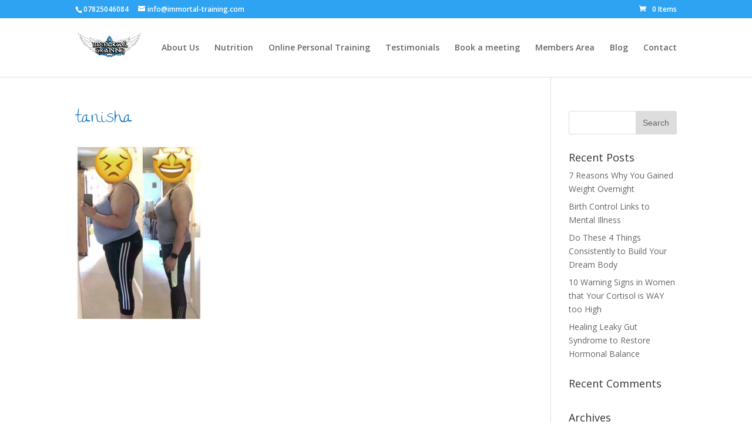

--- FILE ---
content_type: text/html; charset=UTF-8
request_url: https://immortal-training.com/holiday-deal-landing-page/tanisha/
body_size: 53894
content:
<!DOCTYPE html>
<html lang="en-GB">
<head>
	<meta charset="UTF-8" />
	<meta name="facebook-domain-verification" content="equo78c92kgcsoslhrgbu7szqayqj4" />
<meta http-equiv="X-UA-Compatible" content="IE=edge">
	<link rel="pingback" href="https://immortal-training.com/xmlrpc.php" />

	<script type="text/javascript">
		document.documentElement.className = 'js';
	</script>

	<script>var et_site_url='https://immortal-training.com';var et_post_id='22729';function et_core_page_resource_fallback(a,b){"undefined"===typeof b&&(b=a.sheet.cssRules&&0===a.sheet.cssRules.length);b&&(a.onerror=null,a.onload=null,a.href?a.href=et_site_url+"/?et_core_page_resource="+a.id+et_post_id:a.src&&(a.src=et_site_url+"/?et_core_page_resource="+a.id+et_post_id))}
</script><meta name='robots' content='index, follow, max-image-preview:large, max-snippet:-1, max-video-preview:-1' />

<!-- Google Tag Manager for WordPress by gtm4wp.com -->
<script data-cfasync="false" data-pagespeed-no-defer>
	var gtm4wp_datalayer_name = "dataLayer";
	var dataLayer = dataLayer || [];
</script>
<!-- End Google Tag Manager for WordPress by gtm4wp.com -->
	<!-- This site is optimized with the Yoast SEO plugin v22.6 - https://yoast.com/wordpress/plugins/seo/ -->
	<title>tanisha - Immortal Training | Oxford Personal Training</title>
	<link rel="canonical" href="https://immortal-training.com/holiday-deal-landing-page/tanisha/" />
	<meta property="og:locale" content="en_GB" />
	<meta property="og:type" content="article" />
	<meta property="og:title" content="tanisha - Immortal Training | Oxford Personal Training" />
	<meta property="og:url" content="https://immortal-training.com/holiday-deal-landing-page/tanisha/" />
	<meta property="og:site_name" content="Immortal Training | Oxford Personal Training" />
	<meta property="og:image" content="https://immortal-training.com/holiday-deal-landing-page/tanisha" />
	<meta property="og:image:width" content="1" />
	<meta property="og:image:height" content="1" />
	<meta property="og:image:type" content="image/jpeg" />
	<meta name="twitter:card" content="summary_large_image" />
	<script type="application/ld+json" class="yoast-schema-graph">{"@context":"https://schema.org","@graph":[{"@type":"WebPage","@id":"https://immortal-training.com/holiday-deal-landing-page/tanisha/","url":"https://immortal-training.com/holiday-deal-landing-page/tanisha/","name":"tanisha - Immortal Training | Oxford Personal Training","isPartOf":{"@id":"https://immortal-training.com/#website"},"primaryImageOfPage":{"@id":"https://immortal-training.com/holiday-deal-landing-page/tanisha/#primaryimage"},"image":{"@id":"https://immortal-training.com/holiday-deal-landing-page/tanisha/#primaryimage"},"thumbnailUrl":"https://immortal-training.com/wp-content/uploads/tanisha.jpg","datePublished":"2023-11-08T09:31:31+00:00","dateModified":"2023-11-08T09:31:31+00:00","breadcrumb":{"@id":"https://immortal-training.com/holiday-deal-landing-page/tanisha/#breadcrumb"},"inLanguage":"en-GB","potentialAction":[{"@type":"ReadAction","target":["https://immortal-training.com/holiday-deal-landing-page/tanisha/"]}]},{"@type":"ImageObject","inLanguage":"en-GB","@id":"https://immortal-training.com/holiday-deal-landing-page/tanisha/#primaryimage","url":"https://immortal-training.com/wp-content/uploads/tanisha.jpg","contentUrl":"https://immortal-training.com/wp-content/uploads/tanisha.jpg","width":1089,"height":1499},{"@type":"BreadcrumbList","@id":"https://immortal-training.com/holiday-deal-landing-page/tanisha/#breadcrumb","itemListElement":[{"@type":"ListItem","position":1,"name":"Home","item":"https://immortal-training.com/"},{"@type":"ListItem","position":2,"name":"Online Training 6 Weeks Free Landing Page","item":"https://immortal-training.com/holiday-deal-landing-page/"},{"@type":"ListItem","position":3,"name":"tanisha"}]},{"@type":"WebSite","@id":"https://immortal-training.com/#website","url":"https://immortal-training.com/","name":"Immortal Training | Oxford Personal Training","description":"Oxford Personal Trainer","publisher":{"@id":"https://immortal-training.com/#organization"},"potentialAction":[{"@type":"SearchAction","target":{"@type":"EntryPoint","urlTemplate":"https://immortal-training.com/?s={search_term_string}"},"query-input":"required name=search_term_string"}],"inLanguage":"en-GB"},{"@type":"Organization","@id":"https://immortal-training.com/#organization","name":"Immortal Training","url":"https://immortal-training.com/","logo":{"@type":"ImageObject","inLanguage":"en-GB","@id":"https://immortal-training.com/#/schema/logo/image/","url":"https://immortal-training.com/wp-content/uploads/immortal_training_logo.png","contentUrl":"https://immortal-training.com/wp-content/uploads/immortal_training_logo.png","width":792,"height":612,"caption":"Immortal Training"},"image":{"@id":"https://immortal-training.com/#/schema/logo/image/"}}]}</script>
	<!-- / Yoast SEO plugin. -->


<script type='application/javascript'>console.log('PixelYourSite Free version 9.4.2');</script>
<link rel='dns-prefetch' href='//fonts.googleapis.com' />
<link href='https://fonts.gstatic.com' crossorigin rel='preconnect' />
<link rel="alternate" type="application/rss+xml" title="Immortal Training | Oxford Personal Training &raquo; Feed" href="https://immortal-training.com/feed/" />
<link rel="alternate" type="application/rss+xml" title="Immortal Training | Oxford Personal Training &raquo; Comments Feed" href="https://immortal-training.com/comments/feed/" />
<script type="text/javascript">
window._wpemojiSettings = {"baseUrl":"https:\/\/s.w.org\/images\/core\/emoji\/14.0.0\/72x72\/","ext":".png","svgUrl":"https:\/\/s.w.org\/images\/core\/emoji\/14.0.0\/svg\/","svgExt":".svg","source":{"concatemoji":"https:\/\/immortal-training.com\/wp-includes\/js\/wp-emoji-release.min.js?ver=6.3.7"}};
/*! This file is auto-generated */
!function(i,n){var o,s,e;function c(e){try{var t={supportTests:e,timestamp:(new Date).valueOf()};sessionStorage.setItem(o,JSON.stringify(t))}catch(e){}}function p(e,t,n){e.clearRect(0,0,e.canvas.width,e.canvas.height),e.fillText(t,0,0);var t=new Uint32Array(e.getImageData(0,0,e.canvas.width,e.canvas.height).data),r=(e.clearRect(0,0,e.canvas.width,e.canvas.height),e.fillText(n,0,0),new Uint32Array(e.getImageData(0,0,e.canvas.width,e.canvas.height).data));return t.every(function(e,t){return e===r[t]})}function u(e,t,n){switch(t){case"flag":return n(e,"\ud83c\udff3\ufe0f\u200d\u26a7\ufe0f","\ud83c\udff3\ufe0f\u200b\u26a7\ufe0f")?!1:!n(e,"\ud83c\uddfa\ud83c\uddf3","\ud83c\uddfa\u200b\ud83c\uddf3")&&!n(e,"\ud83c\udff4\udb40\udc67\udb40\udc62\udb40\udc65\udb40\udc6e\udb40\udc67\udb40\udc7f","\ud83c\udff4\u200b\udb40\udc67\u200b\udb40\udc62\u200b\udb40\udc65\u200b\udb40\udc6e\u200b\udb40\udc67\u200b\udb40\udc7f");case"emoji":return!n(e,"\ud83e\udef1\ud83c\udffb\u200d\ud83e\udef2\ud83c\udfff","\ud83e\udef1\ud83c\udffb\u200b\ud83e\udef2\ud83c\udfff")}return!1}function f(e,t,n){var r="undefined"!=typeof WorkerGlobalScope&&self instanceof WorkerGlobalScope?new OffscreenCanvas(300,150):i.createElement("canvas"),a=r.getContext("2d",{willReadFrequently:!0}),o=(a.textBaseline="top",a.font="600 32px Arial",{});return e.forEach(function(e){o[e]=t(a,e,n)}),o}function t(e){var t=i.createElement("script");t.src=e,t.defer=!0,i.head.appendChild(t)}"undefined"!=typeof Promise&&(o="wpEmojiSettingsSupports",s=["flag","emoji"],n.supports={everything:!0,everythingExceptFlag:!0},e=new Promise(function(e){i.addEventListener("DOMContentLoaded",e,{once:!0})}),new Promise(function(t){var n=function(){try{var e=JSON.parse(sessionStorage.getItem(o));if("object"==typeof e&&"number"==typeof e.timestamp&&(new Date).valueOf()<e.timestamp+604800&&"object"==typeof e.supportTests)return e.supportTests}catch(e){}return null}();if(!n){if("undefined"!=typeof Worker&&"undefined"!=typeof OffscreenCanvas&&"undefined"!=typeof URL&&URL.createObjectURL&&"undefined"!=typeof Blob)try{var e="postMessage("+f.toString()+"("+[JSON.stringify(s),u.toString(),p.toString()].join(",")+"));",r=new Blob([e],{type:"text/javascript"}),a=new Worker(URL.createObjectURL(r),{name:"wpTestEmojiSupports"});return void(a.onmessage=function(e){c(n=e.data),a.terminate(),t(n)})}catch(e){}c(n=f(s,u,p))}t(n)}).then(function(e){for(var t in e)n.supports[t]=e[t],n.supports.everything=n.supports.everything&&n.supports[t],"flag"!==t&&(n.supports.everythingExceptFlag=n.supports.everythingExceptFlag&&n.supports[t]);n.supports.everythingExceptFlag=n.supports.everythingExceptFlag&&!n.supports.flag,n.DOMReady=!1,n.readyCallback=function(){n.DOMReady=!0}}).then(function(){return e}).then(function(){var e;n.supports.everything||(n.readyCallback(),(e=n.source||{}).concatemoji?t(e.concatemoji):e.wpemoji&&e.twemoji&&(t(e.twemoji),t(e.wpemoji)))}))}((window,document),window._wpemojiSettings);
</script>
<meta content="Divi v.3.3.1" name="generator"/><style type="text/css">
img.wp-smiley,
img.emoji {
	display: inline !important;
	border: none !important;
	box-shadow: none !important;
	height: 1em !important;
	width: 1em !important;
	margin: 0 0.07em !important;
	vertical-align: -0.1em !important;
	background: none !important;
	padding: 0 !important;
}
</style>
	<link rel='stylesheet' id='wc-stripe-blocks-checkout-style-css' href='https://immortal-training.com/wp-content/plugins/woocommerce-gateway-stripe/build/upe_blocks.css?ver=c9c06486cb6f53b47df4b76df519ba12' type='text/css' media='all' />
<link rel='stylesheet' id='wp-block-library-css' href='https://immortal-training.com/wp-includes/css/dist/block-library/style.min.css?ver=6.3.7' type='text/css' media='all' />
<style id='classic-theme-styles-inline-css' type='text/css'>
/*! This file is auto-generated */
.wp-block-button__link{color:#fff;background-color:#32373c;border-radius:9999px;box-shadow:none;text-decoration:none;padding:calc(.667em + 2px) calc(1.333em + 2px);font-size:1.125em}.wp-block-file__button{background:#32373c;color:#fff;text-decoration:none}
</style>
<style id='global-styles-inline-css' type='text/css'>
body{--wp--preset--color--black: #000000;--wp--preset--color--cyan-bluish-gray: #abb8c3;--wp--preset--color--white: #ffffff;--wp--preset--color--pale-pink: #f78da7;--wp--preset--color--vivid-red: #cf2e2e;--wp--preset--color--luminous-vivid-orange: #ff6900;--wp--preset--color--luminous-vivid-amber: #fcb900;--wp--preset--color--light-green-cyan: #7bdcb5;--wp--preset--color--vivid-green-cyan: #00d084;--wp--preset--color--pale-cyan-blue: #8ed1fc;--wp--preset--color--vivid-cyan-blue: #0693e3;--wp--preset--color--vivid-purple: #9b51e0;--wp--preset--gradient--vivid-cyan-blue-to-vivid-purple: linear-gradient(135deg,rgba(6,147,227,1) 0%,rgb(155,81,224) 100%);--wp--preset--gradient--light-green-cyan-to-vivid-green-cyan: linear-gradient(135deg,rgb(122,220,180) 0%,rgb(0,208,130) 100%);--wp--preset--gradient--luminous-vivid-amber-to-luminous-vivid-orange: linear-gradient(135deg,rgba(252,185,0,1) 0%,rgba(255,105,0,1) 100%);--wp--preset--gradient--luminous-vivid-orange-to-vivid-red: linear-gradient(135deg,rgba(255,105,0,1) 0%,rgb(207,46,46) 100%);--wp--preset--gradient--very-light-gray-to-cyan-bluish-gray: linear-gradient(135deg,rgb(238,238,238) 0%,rgb(169,184,195) 100%);--wp--preset--gradient--cool-to-warm-spectrum: linear-gradient(135deg,rgb(74,234,220) 0%,rgb(151,120,209) 20%,rgb(207,42,186) 40%,rgb(238,44,130) 60%,rgb(251,105,98) 80%,rgb(254,248,76) 100%);--wp--preset--gradient--blush-light-purple: linear-gradient(135deg,rgb(255,206,236) 0%,rgb(152,150,240) 100%);--wp--preset--gradient--blush-bordeaux: linear-gradient(135deg,rgb(254,205,165) 0%,rgb(254,45,45) 50%,rgb(107,0,62) 100%);--wp--preset--gradient--luminous-dusk: linear-gradient(135deg,rgb(255,203,112) 0%,rgb(199,81,192) 50%,rgb(65,88,208) 100%);--wp--preset--gradient--pale-ocean: linear-gradient(135deg,rgb(255,245,203) 0%,rgb(182,227,212) 50%,rgb(51,167,181) 100%);--wp--preset--gradient--electric-grass: linear-gradient(135deg,rgb(202,248,128) 0%,rgb(113,206,126) 100%);--wp--preset--gradient--midnight: linear-gradient(135deg,rgb(2,3,129) 0%,rgb(40,116,252) 100%);--wp--preset--font-size--small: 13px;--wp--preset--font-size--medium: 20px;--wp--preset--font-size--large: 36px;--wp--preset--font-size--x-large: 42px;--wp--preset--spacing--20: 0.44rem;--wp--preset--spacing--30: 0.67rem;--wp--preset--spacing--40: 1rem;--wp--preset--spacing--50: 1.5rem;--wp--preset--spacing--60: 2.25rem;--wp--preset--spacing--70: 3.38rem;--wp--preset--spacing--80: 5.06rem;--wp--preset--shadow--natural: 6px 6px 9px rgba(0, 0, 0, 0.2);--wp--preset--shadow--deep: 12px 12px 50px rgba(0, 0, 0, 0.4);--wp--preset--shadow--sharp: 6px 6px 0px rgba(0, 0, 0, 0.2);--wp--preset--shadow--outlined: 6px 6px 0px -3px rgba(255, 255, 255, 1), 6px 6px rgba(0, 0, 0, 1);--wp--preset--shadow--crisp: 6px 6px 0px rgba(0, 0, 0, 1);}:where(.is-layout-flex){gap: 0.5em;}:where(.is-layout-grid){gap: 0.5em;}body .is-layout-flow > .alignleft{float: left;margin-inline-start: 0;margin-inline-end: 2em;}body .is-layout-flow > .alignright{float: right;margin-inline-start: 2em;margin-inline-end: 0;}body .is-layout-flow > .aligncenter{margin-left: auto !important;margin-right: auto !important;}body .is-layout-constrained > .alignleft{float: left;margin-inline-start: 0;margin-inline-end: 2em;}body .is-layout-constrained > .alignright{float: right;margin-inline-start: 2em;margin-inline-end: 0;}body .is-layout-constrained > .aligncenter{margin-left: auto !important;margin-right: auto !important;}body .is-layout-constrained > :where(:not(.alignleft):not(.alignright):not(.alignfull)){max-width: var(--wp--style--global--content-size);margin-left: auto !important;margin-right: auto !important;}body .is-layout-constrained > .alignwide{max-width: var(--wp--style--global--wide-size);}body .is-layout-flex{display: flex;}body .is-layout-flex{flex-wrap: wrap;align-items: center;}body .is-layout-flex > *{margin: 0;}body .is-layout-grid{display: grid;}body .is-layout-grid > *{margin: 0;}:where(.wp-block-columns.is-layout-flex){gap: 2em;}:where(.wp-block-columns.is-layout-grid){gap: 2em;}:where(.wp-block-post-template.is-layout-flex){gap: 1.25em;}:where(.wp-block-post-template.is-layout-grid){gap: 1.25em;}.has-black-color{color: var(--wp--preset--color--black) !important;}.has-cyan-bluish-gray-color{color: var(--wp--preset--color--cyan-bluish-gray) !important;}.has-white-color{color: var(--wp--preset--color--white) !important;}.has-pale-pink-color{color: var(--wp--preset--color--pale-pink) !important;}.has-vivid-red-color{color: var(--wp--preset--color--vivid-red) !important;}.has-luminous-vivid-orange-color{color: var(--wp--preset--color--luminous-vivid-orange) !important;}.has-luminous-vivid-amber-color{color: var(--wp--preset--color--luminous-vivid-amber) !important;}.has-light-green-cyan-color{color: var(--wp--preset--color--light-green-cyan) !important;}.has-vivid-green-cyan-color{color: var(--wp--preset--color--vivid-green-cyan) !important;}.has-pale-cyan-blue-color{color: var(--wp--preset--color--pale-cyan-blue) !important;}.has-vivid-cyan-blue-color{color: var(--wp--preset--color--vivid-cyan-blue) !important;}.has-vivid-purple-color{color: var(--wp--preset--color--vivid-purple) !important;}.has-black-background-color{background-color: var(--wp--preset--color--black) !important;}.has-cyan-bluish-gray-background-color{background-color: var(--wp--preset--color--cyan-bluish-gray) !important;}.has-white-background-color{background-color: var(--wp--preset--color--white) !important;}.has-pale-pink-background-color{background-color: var(--wp--preset--color--pale-pink) !important;}.has-vivid-red-background-color{background-color: var(--wp--preset--color--vivid-red) !important;}.has-luminous-vivid-orange-background-color{background-color: var(--wp--preset--color--luminous-vivid-orange) !important;}.has-luminous-vivid-amber-background-color{background-color: var(--wp--preset--color--luminous-vivid-amber) !important;}.has-light-green-cyan-background-color{background-color: var(--wp--preset--color--light-green-cyan) !important;}.has-vivid-green-cyan-background-color{background-color: var(--wp--preset--color--vivid-green-cyan) !important;}.has-pale-cyan-blue-background-color{background-color: var(--wp--preset--color--pale-cyan-blue) !important;}.has-vivid-cyan-blue-background-color{background-color: var(--wp--preset--color--vivid-cyan-blue) !important;}.has-vivid-purple-background-color{background-color: var(--wp--preset--color--vivid-purple) !important;}.has-black-border-color{border-color: var(--wp--preset--color--black) !important;}.has-cyan-bluish-gray-border-color{border-color: var(--wp--preset--color--cyan-bluish-gray) !important;}.has-white-border-color{border-color: var(--wp--preset--color--white) !important;}.has-pale-pink-border-color{border-color: var(--wp--preset--color--pale-pink) !important;}.has-vivid-red-border-color{border-color: var(--wp--preset--color--vivid-red) !important;}.has-luminous-vivid-orange-border-color{border-color: var(--wp--preset--color--luminous-vivid-orange) !important;}.has-luminous-vivid-amber-border-color{border-color: var(--wp--preset--color--luminous-vivid-amber) !important;}.has-light-green-cyan-border-color{border-color: var(--wp--preset--color--light-green-cyan) !important;}.has-vivid-green-cyan-border-color{border-color: var(--wp--preset--color--vivid-green-cyan) !important;}.has-pale-cyan-blue-border-color{border-color: var(--wp--preset--color--pale-cyan-blue) !important;}.has-vivid-cyan-blue-border-color{border-color: var(--wp--preset--color--vivid-cyan-blue) !important;}.has-vivid-purple-border-color{border-color: var(--wp--preset--color--vivid-purple) !important;}.has-vivid-cyan-blue-to-vivid-purple-gradient-background{background: var(--wp--preset--gradient--vivid-cyan-blue-to-vivid-purple) !important;}.has-light-green-cyan-to-vivid-green-cyan-gradient-background{background: var(--wp--preset--gradient--light-green-cyan-to-vivid-green-cyan) !important;}.has-luminous-vivid-amber-to-luminous-vivid-orange-gradient-background{background: var(--wp--preset--gradient--luminous-vivid-amber-to-luminous-vivid-orange) !important;}.has-luminous-vivid-orange-to-vivid-red-gradient-background{background: var(--wp--preset--gradient--luminous-vivid-orange-to-vivid-red) !important;}.has-very-light-gray-to-cyan-bluish-gray-gradient-background{background: var(--wp--preset--gradient--very-light-gray-to-cyan-bluish-gray) !important;}.has-cool-to-warm-spectrum-gradient-background{background: var(--wp--preset--gradient--cool-to-warm-spectrum) !important;}.has-blush-light-purple-gradient-background{background: var(--wp--preset--gradient--blush-light-purple) !important;}.has-blush-bordeaux-gradient-background{background: var(--wp--preset--gradient--blush-bordeaux) !important;}.has-luminous-dusk-gradient-background{background: var(--wp--preset--gradient--luminous-dusk) !important;}.has-pale-ocean-gradient-background{background: var(--wp--preset--gradient--pale-ocean) !important;}.has-electric-grass-gradient-background{background: var(--wp--preset--gradient--electric-grass) !important;}.has-midnight-gradient-background{background: var(--wp--preset--gradient--midnight) !important;}.has-small-font-size{font-size: var(--wp--preset--font-size--small) !important;}.has-medium-font-size{font-size: var(--wp--preset--font-size--medium) !important;}.has-large-font-size{font-size: var(--wp--preset--font-size--large) !important;}.has-x-large-font-size{font-size: var(--wp--preset--font-size--x-large) !important;}
.wp-block-navigation a:where(:not(.wp-element-button)){color: inherit;}
:where(.wp-block-post-template.is-layout-flex){gap: 1.25em;}:where(.wp-block-post-template.is-layout-grid){gap: 1.25em;}
:where(.wp-block-columns.is-layout-flex){gap: 2em;}:where(.wp-block-columns.is-layout-grid){gap: 2em;}
.wp-block-pullquote{font-size: 1.5em;line-height: 1.6;}
</style>
<link rel='stylesheet' id='contact-form-7-css' href='https://immortal-training.com/wp-content/plugins/contact-form-7/includes/css/styles.css?ver=5.9.8' type='text/css' media='all' />
<link rel='stylesheet' id='fep-common-style-css' href='https://immortal-training.com/wp-content/plugins/front-end-pm/assets/css/common-style.css?ver=11.4.5' type='text/css' media='all' />
<style id='fep-common-style-inline-css' type='text/css'>
#fep-wrapper{background-color:;color:#000000;} #fep-wrapper a:not(.fep-button,.fep-button-active) {color:#000080;} .fep-button{background-color:#F0FCFF;color:#000000;} .fep-button:hover,.fep-button-active{background-color:#D3EEF5;color:#000000;} .fep-odd-even > div:nth-child(odd) {background-color:#F2F7FC;} .fep-odd-even > div:nth-child(even) {background-color:#FAFAFA;} .fep-message .fep-message-title-heading, .fep-per-message .fep-message-title{background-color:#F2F7FC;} #fep-content-single-heads .fep-message-head:hover,#fep-content-single-heads .fep-message-head-active{background-color:#D3EEF5;color:#000000;}
</style>
<link rel='stylesheet' id='searchandfilter-css' href='https://immortal-training.com/wp-content/plugins/search-filter/style.css?ver=1' type='text/css' media='all' />
<link rel='stylesheet' id='woocommerce-layout-css' href='https://immortal-training.com/wp-content/plugins/woocommerce/assets/css/woocommerce-layout.css?ver=8.7.2' type='text/css' media='all' />
<link rel='stylesheet' id='woocommerce-smallscreen-css' href='https://immortal-training.com/wp-content/plugins/woocommerce/assets/css/woocommerce-smallscreen.css?ver=8.7.2' type='text/css' media='only screen and (max-width: 768px)' />
<link rel='stylesheet' id='woocommerce-general-css' href='https://immortal-training.com/wp-content/plugins/woocommerce/assets/css/woocommerce.css?ver=8.7.2' type='text/css' media='all' />
<style id='woocommerce-inline-inline-css' type='text/css'>
.woocommerce form .form-row .required { visibility: visible; }
</style>
<link rel='stylesheet' id='divi-fonts-css' href='https://fonts.googleapis.com/css?family=Open+Sans:300italic,400italic,600italic,700italic,800italic,400,300,600,700,800&#038;subset=latin,latin-ext' type='text/css' media='all' />
<link rel='stylesheet' id='divi-style-css' href='https://immortal-training.com/wp-content/themes/Divi/style.css?ver=3.3.1' type='text/css' media='all' />
<link rel='stylesheet' id='dashicons-css' href='https://immortal-training.com/wp-includes/css/dashicons.min.css?ver=6.3.7' type='text/css' media='all' />
<link rel='stylesheet' id='wpv-shortcodes-css-css' href='https://immortal-training.com/wp-content/plugins/vicodes/assets/css/wpv-shortcodes.css?ver=1.1' type='text/css' media='all' />
<script type='text/javascript' src='https://immortal-training.com/wp-includes/js/jquery/jquery.min.js?ver=3.7.0' id='jquery-core-js'></script>
<script type='text/javascript' src='https://immortal-training.com/wp-includes/js/jquery/jquery-migrate.min.js?ver=3.4.1' id='jquery-migrate-js'></script>
<script type='text/javascript' src='https://immortal-training.com/wp-content/plugins/woocommerce/assets/js/jquery-blockui/jquery.blockUI.min.js?ver=2.7.0-wc.8.7.2' id='jquery-blockui-js' defer data-wp-strategy='defer'></script>
<script type='text/javascript' id='wc-add-to-cart-js-extra'>
/* <![CDATA[ */
var wc_add_to_cart_params = {"ajax_url":"\/wp-admin\/admin-ajax.php","wc_ajax_url":"\/?wc-ajax=%%endpoint%%","i18n_view_cart":"View basket","cart_url":"https:\/\/immortal-training.com\/basket\/","is_cart":"","cart_redirect_after_add":"no"};
/* ]]> */
</script>
<script type='text/javascript' src='https://immortal-training.com/wp-content/plugins/woocommerce/assets/js/frontend/add-to-cart.min.js?ver=8.7.2' id='wc-add-to-cart-js' defer data-wp-strategy='defer'></script>
<script type='text/javascript' src='https://immortal-training.com/wp-content/plugins/woocommerce/assets/js/js-cookie/js.cookie.min.js?ver=2.1.4-wc.8.7.2' id='js-cookie-js' defer data-wp-strategy='defer'></script>
<script type='text/javascript' id='woocommerce-js-extra'>
/* <![CDATA[ */
var woocommerce_params = {"ajax_url":"\/wp-admin\/admin-ajax.php","wc_ajax_url":"\/?wc-ajax=%%endpoint%%"};
/* ]]> */
</script>
<script type='text/javascript' src='https://immortal-training.com/wp-content/plugins/woocommerce/assets/js/frontend/woocommerce.min.js?ver=8.7.2' id='woocommerce-js' defer data-wp-strategy='defer'></script>
<script type='text/javascript' src='https://immortal-training.com/wp-content/plugins/pixelyoursite/dist/scripts/jquery.bind-first-0.2.3.min.js?ver=6.3.7' id='jquery-bind-first-js'></script>
<script type='text/javascript' src='https://immortal-training.com/wp-content/plugins/pixelyoursite/dist/scripts/js.cookie-2.1.3.min.js?ver=2.1.3' id='js-cookie-pys-js'></script>
<script type='text/javascript' id='pys-js-extra'>
/* <![CDATA[ */
var pysOptions = {"staticEvents":{"facebook":{"init_event":[{"delay":0,"type":"static","name":"PageView","pixelIds":["1219608961911478"],"eventID":"f91c954a-35bd-4650-bf6e-5fb6bfacc1a0","params":{"page_title":"tanisha","post_type":"attachment","post_id":22729,"plugin":"PixelYourSite","user_role":"guest","event_url":"immortal-training.com\/holiday-deal-landing-page\/tanisha\/"},"e_id":"init_event","ids":[],"hasTimeWindow":false,"timeWindow":0,"woo_order":"","edd_order":""}]}},"dynamicEvents":[],"triggerEvents":[],"triggerEventTypes":[],"facebook":{"pixelIds":["1219608961911478"],"advancedMatching":[],"removeMetadata":false,"contentParams":{"post_type":"attachment","post_id":22729,"content_name":"tanisha","tags":"","categories":[]},"commentEventEnabled":true,"wooVariableAsSimple":false,"downloadEnabled":true,"formEventEnabled":true,"serverApiEnabled":true,"wooCRSendFromServer":false,"send_external_id":null},"debug":"","siteUrl":"https:\/\/immortal-training.com","ajaxUrl":"https:\/\/immortal-training.com\/wp-admin\/admin-ajax.php","ajax_event":"9542f028b3","enable_remove_download_url_param":"1","cookie_duration":"7","last_visit_duration":"60","enable_success_send_form":"","ajaxForServerEvent":"1","gdpr":{"ajax_enabled":false,"all_disabled_by_api":false,"facebook_disabled_by_api":false,"analytics_disabled_by_api":false,"google_ads_disabled_by_api":false,"pinterest_disabled_by_api":false,"bing_disabled_by_api":false,"externalID_disabled_by_api":false,"facebook_prior_consent_enabled":true,"analytics_prior_consent_enabled":true,"google_ads_prior_consent_enabled":null,"pinterest_prior_consent_enabled":true,"bing_prior_consent_enabled":true,"cookiebot_integration_enabled":false,"cookiebot_facebook_consent_category":"marketing","cookiebot_analytics_consent_category":"statistics","cookiebot_tiktok_consent_category":"marketing","cookiebot_google_ads_consent_category":null,"cookiebot_pinterest_consent_category":"marketing","cookiebot_bing_consent_category":"marketing","consent_magic_integration_enabled":false,"real_cookie_banner_integration_enabled":false,"cookie_notice_integration_enabled":false,"cookie_law_info_integration_enabled":false},"cookie":{"disabled_all_cookie":false,"disabled_advanced_form_data_cookie":false,"disabled_landing_page_cookie":false,"disabled_first_visit_cookie":false,"disabled_trafficsource_cookie":false,"disabled_utmTerms_cookie":false,"disabled_utmId_cookie":false},"woo":{"enabled":true,"enabled_save_data_to_orders":true,"addToCartOnButtonEnabled":true,"addToCartOnButtonValueEnabled":true,"addToCartOnButtonValueOption":"price","singleProductId":null,"removeFromCartSelector":"form.woocommerce-cart-form .remove","addToCartCatchMethod":"add_cart_hook","is_order_received_page":false,"containOrderId":false},"edd":{"enabled":false}};
/* ]]> */
</script>
<script type='text/javascript' src='https://immortal-training.com/wp-content/plugins/pixelyoursite/dist/scripts/public.js?ver=9.4.2' id='pys-js'></script>
<link rel="https://api.w.org/" href="https://immortal-training.com/wp-json/" /><link rel="alternate" type="application/json" href="https://immortal-training.com/wp-json/wp/v2/media/22729" /><link rel="EditURI" type="application/rsd+xml" title="RSD" href="https://immortal-training.com/xmlrpc.php?rsd" />
<meta name="generator" content="WordPress 6.3.7" />
<meta name="generator" content="WooCommerce 8.7.2" />
<link rel='shortlink' href='https://immortal-training.com/?p=22729' />
<link rel="alternate" type="application/json+oembed" href="https://immortal-training.com/wp-json/oembed/1.0/embed?url=https%3A%2F%2Fimmortal-training.com%2Fholiday-deal-landing-page%2Ftanisha%2F" />
<link rel="alternate" type="text/xml+oembed" href="https://immortal-training.com/wp-json/oembed/1.0/embed?url=https%3A%2F%2Fimmortal-training.com%2Fholiday-deal-landing-page%2Ftanisha%2F&#038;format=xml" />

<!-- Google Tag Manager for WordPress by gtm4wp.com -->
<!-- GTM Container placement set to footer -->
<script data-cfasync="false" data-pagespeed-no-defer type="text/javascript">
	var dataLayer_content = {"pagePostType":"attachment","pagePostType2":"single-attachment","pagePostAuthor":"Tay Gabbidon"};
	dataLayer.push( dataLayer_content );
</script>
<script data-cfasync="false" data-pagespeed-no-defer type="text/javascript">
(function(w,d,s,l,i){w[l]=w[l]||[];w[l].push({'gtm.start':
new Date().getTime(),event:'gtm.js'});var f=d.getElementsByTagName(s)[0],
j=d.createElement(s),dl=l!='dataLayer'?'&l='+l:'';j.async=true;j.src=
'//www.googletagmanager.com/gtm.js?id='+i+dl;f.parentNode.insertBefore(j,f);
})(window,document,'script','dataLayer','GTM-T9QBT9W');
</script>
<!-- End Google Tag Manager for WordPress by gtm4wp.com --><meta name="viewport" content="width=device-width, initial-scale=1.0, maximum-scale=1.0, user-scalable=0" />	<noscript><style>.woocommerce-product-gallery{ opacity: 1 !important; }</style></noscript>
	<link rel="stylesheet" id="et-divi-customizer-global-cached-inline-styles" href="https://immortal-training.com/wp-content/cache/et/global/et-divi-customizer-global-17665259705432.min.css" onerror="et_core_page_resource_fallback(this, true)" onload="et_core_page_resource_fallback(this)" />	<!-- Fonts Plugin CSS - https://fontsplugin.com/ -->
	<style>
		/* Cached: January 21, 2026 at 11:25pm */
/* latin-ext */
@font-face {
  font-family: 'The Girl Next Door';
  font-style: normal;
  font-weight: 400;
  font-display: swap;
  src: url(https://fonts.gstatic.com/s/thegirlnextdoor/v25/pe0zMJCIMIsBjFxqYBIcZ6_OI5oFHCY4XrF686Y.woff2) format('woff2');
  unicode-range: U+0100-02BA, U+02BD-02C5, U+02C7-02CC, U+02CE-02D7, U+02DD-02FF, U+0304, U+0308, U+0329, U+1D00-1DBF, U+1E00-1E9F, U+1EF2-1EFF, U+2020, U+20A0-20AB, U+20AD-20C0, U+2113, U+2C60-2C7F, U+A720-A7FF;
}
/* latin */
@font-face {
  font-family: 'The Girl Next Door';
  font-style: normal;
  font-weight: 400;
  font-display: swap;
  src: url(https://fonts.gstatic.com/s/thegirlnextdoor/v25/pe0zMJCIMIsBjFxqYBIcZ6_OI5oFHCY4ULF6.woff2) format('woff2');
  unicode-range: U+0000-00FF, U+0131, U+0152-0153, U+02BB-02BC, U+02C6, U+02DA, U+02DC, U+0304, U+0308, U+0329, U+2000-206F, U+20AC, U+2122, U+2191, U+2193, U+2212, U+2215, U+FEFF, U+FFFD;
}

	</style>
	<!-- Fonts Plugin CSS -->
	<!-- Facebook Pixel Code -->
<script>
!function(f,b,e,v,n,t,s)
{if(f.fbq)return;n=f.fbq=function(){n.callMethod?
n.callMethod.apply(n,arguments):n.queue.push(arguments)};
if(!f._fbq)f._fbq=n;n.push=n;n.loaded=!0;n.version='2.0';
n.queue=[];t=b.createElement(e);t.async=!0;
t.src=v;s=b.getElementsByTagName(e)[0];
s.parentNode.insertBefore(t,s)}(window,document,'script',
'https://connect.facebook.net/en_US/fbevents.js');
fbq('init', '254667745178698'); 
fbq('track', 'PageView');
</script>
<noscript>
<img height="1" width="1" 
src="https://www.facebook.com/tr?id=254667745178698&ev=PageView
&noscript=1"/>
</noscript>
<!-- End Facebook Pixel Code -->
</head>
<body class="attachment attachment-template-default attachmentid-22729 attachment-jpeg theme-Divi uk-scope ykuk-scope yk-wt yk-wt-782322 yk-wt-no-license woocommerce-no-js et_pb_button_helper_class et_fixed_nav et_show_nav et_cover_background et_secondary_nav_enabled et_pb_gutter osx et_pb_gutters3 et_primary_nav_dropdown_animation_fade et_secondary_nav_dropdown_animation_fade et_pb_footer_columns4 et_header_style_left et_smooth_scroll et_right_sidebar et_divi_theme et_minified_js et_minified_css">
	<div id="page-container">

					<div id="top-header">
			<div class="container clearfix">

			
				<div id="et-info">
									<span id="et-info-phone">07825046084</span>
				
									<a href="mailto:info@immortal-training.com"><span id="et-info-email">info@immortal-training.com</span></a>
				
								</div> <!-- #et-info -->

			
				<div id="et-secondary-menu">
				<a href="https://immortal-training.com/basket/" class="et-cart-info">
				<span>0 Items</span>
			</a>				</div> <!-- #et-secondary-menu -->

			</div> <!-- .container -->
		</div> <!-- #top-header -->
		
	
			<header id="main-header" data-height-onload="85">
			<div class="container clearfix et_menu_container">
							<div class="logo_container">
					<span class="logo_helper"></span>
					<a href="https://immortal-training.com/">
						<img src="https://immortal-training.com/wp-content/uploads/immortal_training_logo.png" alt="Immortal Training | Oxford Personal Training" id="logo" data-height-percentage="84" />
					</a>
				</div>
							<div id="et-top-navigation" data-height="85" data-fixed-height="40">
											<nav id="top-menu-nav">
						<ul id="top-menu" class="nav"><li id="menu-item-82" class="menu-item menu-item-type-post_type menu-item-object-page menu-item-82"><a href="https://immortal-training.com/oxford-personal-trainer/">About Us</a></li>
<li id="menu-item-80" class="menu-item menu-item-type-post_type menu-item-object-page menu-item-80"><a href="https://immortal-training.com/nutrition/">Nutrition</a></li>
<li id="menu-item-21591" class="menu-item menu-item-type-post_type menu-item-object-page menu-item-21591"><a href="https://immortal-training.com/online-personal-trainer/">Online Personal Training</a></li>
<li id="menu-item-22206" class="menu-item menu-item-type-post_type menu-item-object-page menu-item-22206"><a href="https://immortal-training.com/testimonials/">Testimonials</a></li>
<li id="menu-item-15787" class="menu-item menu-item-type-post_type menu-item-object-page menu-item-15787"><a href="https://immortal-training.com/book-a-consultation/">Book a meeting</a></li>
<li id="menu-item-21430" class="menu-item menu-item-type-custom menu-item-object-custom menu-item-21430"><a href="https://immortal-training.com/members-area-2">Members Area</a></li>
<li id="menu-item-229" class="menu-item menu-item-type-post_type menu-item-object-page menu-item-229"><a href="https://immortal-training.com/blog/">Blog</a></li>
<li id="menu-item-53" class="menu-item menu-item-type-post_type menu-item-object-page menu-item-53"><a href="https://immortal-training.com/contact-us/">Contact</a></li>
</ul>						</nav>
					
					
					
					
					<div id="et_mobile_nav_menu">
				<div class="mobile_nav closed">
					<span class="select_page">Select Page</span>
					<span class="mobile_menu_bar mobile_menu_bar_toggle"></span>
				</div>
			</div>				</div> <!-- #et-top-navigation -->
			</div> <!-- .container -->
			<div class="et_search_outer">
				<div class="container et_search_form_container">
					<form role="search" method="get" class="et-search-form" action="https://immortal-training.com/">
					<input type="search" class="et-search-field" placeholder="Search &hellip;" value="" name="s" title="Search for:" />					</form>
					<span class="et_close_search_field"></span>
				</div>
			</div>
		</header> <!-- #main-header -->
			<div id="et-main-area">
	
<div id="main-content">


	<div class="container">
		<div id="content-area" class="clearfix">
			<div id="left-area">


			
				<article id="post-22729" class="post-22729 attachment type-attachment status-inherit hentry">

				
					<h1 class="entry-title main_title">tanisha</h1>
				
				
					<div class="entry-content">
					<p class="attachment"><a href='https://immortal-training.com/wp-content/uploads/tanisha.jpg'><img fetchpriority="high" width="218" height="300" src="https://immortal-training.com/wp-content/uploads/tanisha-218x300.jpg" class="attachment-medium size-medium" alt="" decoding="async" srcset="https://immortal-training.com/wp-content/uploads/tanisha-218x300.jpg 218w, https://immortal-training.com/wp-content/uploads/tanisha-744x1024.jpg 744w, https://immortal-training.com/wp-content/uploads/tanisha-768x1057.jpg 768w, https://immortal-training.com/wp-content/uploads/tanisha-1080x1487.jpg 1080w, https://immortal-training.com/wp-content/uploads/tanisha-145x200.jpg 145w, https://immortal-training.com/wp-content/uploads/tanisha.jpg 1089w" sizes="(max-width: 218px) 100vw, 218px" /></a></p>
					</div> <!-- .entry-content -->

				
				</article> <!-- .et_pb_post -->

			

			</div> <!-- #left-area -->

				<div id="sidebar">
		<div id="search-2" class="et_pb_widget widget_search"><form role="search" method="get" id="searchform" class="searchform" action="https://immortal-training.com/">
				<div>
					<label class="screen-reader-text" for="s">Search for:</label>
					<input type="text" value="" name="s" id="s" />
					<input type="submit" id="searchsubmit" value="Search" />
				</div>
			</form></div> <!-- end .et_pb_widget -->
		<div id="recent-posts-2" class="et_pb_widget widget_recent_entries">
		<h4 class="widgettitle">Recent Posts</h4>
		<ul>
											<li>
					<a href="https://immortal-training.com/7-reasons-why-you-gained-weight-overnight/">7 Reasons Why You Gained Weight Overnight</a>
									</li>
											<li>
					<a href="https://immortal-training.com/birth-control-links-to-mental-illness/">Birth Control Links to Mental Illness</a>
									</li>
											<li>
					<a href="https://immortal-training.com/build-your-dream-body/">Do These 4 Things Consistently to Build Your Dream Body</a>
									</li>
											<li>
					<a href="https://immortal-training.com/10-signs-in-women-that-your-cortisol-is-way-too-high/">10 Warning Signs in Women that Your Cortisol is WAY too High</a>
									</li>
											<li>
					<a href="https://immortal-training.com/healing-leaky-gut-syndrome-to-restore-hormonal-balance/">Healing Leaky Gut Syndrome to Restore Hormonal Balance</a>
									</li>
					</ul>

		</div> <!-- end .et_pb_widget --><div id="recent-comments-2" class="et_pb_widget widget_recent_comments"><h4 class="widgettitle">Recent Comments</h4><ul id="recentcomments"></ul></div> <!-- end .et_pb_widget --><div id="archives-2" class="et_pb_widget widget_archive"><h4 class="widgettitle">Archives</h4>
			<ul>
					<li><a href='https://immortal-training.com/2024/11/'>November 2024</a></li>
	<li><a href='https://immortal-training.com/2024/10/'>October 2024</a></li>
	<li><a href='https://immortal-training.com/2024/08/'>August 2024</a></li>
	<li><a href='https://immortal-training.com/2023/07/'>July 2023</a></li>
	<li><a href='https://immortal-training.com/2023/04/'>April 2023</a></li>
	<li><a href='https://immortal-training.com/2023/03/'>March 2023</a></li>
	<li><a href='https://immortal-training.com/2023/02/'>February 2023</a></li>
	<li><a href='https://immortal-training.com/2022/12/'>December 2022</a></li>
	<li><a href='https://immortal-training.com/2022/04/'>April 2022</a></li>
	<li><a href='https://immortal-training.com/2022/01/'>January 2022</a></li>
	<li><a href='https://immortal-training.com/2021/12/'>December 2021</a></li>
	<li><a href='https://immortal-training.com/2021/09/'>September 2021</a></li>
	<li><a href='https://immortal-training.com/2021/06/'>June 2021</a></li>
	<li><a href='https://immortal-training.com/2021/04/'>April 2021</a></li>
	<li><a href='https://immortal-training.com/2021/03/'>March 2021</a></li>
	<li><a href='https://immortal-training.com/2021/02/'>February 2021</a></li>
	<li><a href='https://immortal-training.com/2020/12/'>December 2020</a></li>
	<li><a href='https://immortal-training.com/2020/11/'>November 2020</a></li>
	<li><a href='https://immortal-training.com/2020/09/'>September 2020</a></li>
	<li><a href='https://immortal-training.com/2020/08/'>August 2020</a></li>
	<li><a href='https://immortal-training.com/2020/07/'>July 2020</a></li>
	<li><a href='https://immortal-training.com/2020/05/'>May 2020</a></li>
	<li><a href='https://immortal-training.com/2020/04/'>April 2020</a></li>
	<li><a href='https://immortal-training.com/2020/03/'>March 2020</a></li>
	<li><a href='https://immortal-training.com/2020/01/'>January 2020</a></li>
	<li><a href='https://immortal-training.com/2019/12/'>December 2019</a></li>
	<li><a href='https://immortal-training.com/2019/11/'>November 2019</a></li>
	<li><a href='https://immortal-training.com/2019/10/'>October 2019</a></li>
	<li><a href='https://immortal-training.com/2019/09/'>September 2019</a></li>
	<li><a href='https://immortal-training.com/2019/07/'>July 2019</a></li>
	<li><a href='https://immortal-training.com/2019/06/'>June 2019</a></li>
	<li><a href='https://immortal-training.com/2019/05/'>May 2019</a></li>
	<li><a href='https://immortal-training.com/2019/04/'>April 2019</a></li>
	<li><a href='https://immortal-training.com/2019/03/'>March 2019</a></li>
	<li><a href='https://immortal-training.com/2019/02/'>February 2019</a></li>
	<li><a href='https://immortal-training.com/2019/01/'>January 2019</a></li>
	<li><a href='https://immortal-training.com/2018/12/'>December 2018</a></li>
	<li><a href='https://immortal-training.com/2018/11/'>November 2018</a></li>
	<li><a href='https://immortal-training.com/2018/10/'>October 2018</a></li>
	<li><a href='https://immortal-training.com/2018/09/'>September 2018</a></li>
	<li><a href='https://immortal-training.com/2018/08/'>August 2018</a></li>
	<li><a href='https://immortal-training.com/2018/07/'>July 2018</a></li>
	<li><a href='https://immortal-training.com/2018/02/'>February 2018</a></li>
	<li><a href='https://immortal-training.com/2018/01/'>January 2018</a></li>
	<li><a href='https://immortal-training.com/2017/11/'>November 2017</a></li>
	<li><a href='https://immortal-training.com/2017/09/'>September 2017</a></li>
	<li><a href='https://immortal-training.com/2017/08/'>August 2017</a></li>
	<li><a href='https://immortal-training.com/2017/07/'>July 2017</a></li>
	<li><a href='https://immortal-training.com/2017/06/'>June 2017</a></li>
	<li><a href='https://immortal-training.com/2017/05/'>May 2017</a></li>
	<li><a href='https://immortal-training.com/2017/04/'>April 2017</a></li>
	<li><a href='https://immortal-training.com/2017/03/'>March 2017</a></li>
	<li><a href='https://immortal-training.com/2017/02/'>February 2017</a></li>
	<li><a href='https://immortal-training.com/2017/01/'>January 2017</a></li>
	<li><a href='https://immortal-training.com/2016/12/'>December 2016</a></li>
	<li><a href='https://immortal-training.com/2016/11/'>November 2016</a></li>
	<li><a href='https://immortal-training.com/2016/10/'>October 2016</a></li>
	<li><a href='https://immortal-training.com/2016/09/'>September 2016</a></li>
	<li><a href='https://immortal-training.com/2016/08/'>August 2016</a></li>
	<li><a href='https://immortal-training.com/2016/07/'>July 2016</a></li>
	<li><a href='https://immortal-training.com/2016/06/'>June 2016</a></li>
	<li><a href='https://immortal-training.com/2016/05/'>May 2016</a></li>
	<li><a href='https://immortal-training.com/2016/04/'>April 2016</a></li>
	<li><a href='https://immortal-training.com/2016/03/'>March 2016</a></li>
	<li><a href='https://immortal-training.com/2015/12/'>December 2015</a></li>
			</ul>

			</div> <!-- end .et_pb_widget --><div id="categories-2" class="et_pb_widget widget_categories"><h4 class="widgettitle">Categories</h4>
			<ul>
					<li class="cat-item cat-item-7"><a href="https://immortal-training.com/category/blog/">Blog</a>
</li>
	<li class="cat-item cat-item-166"><a href="https://immortal-training.com/category/cardio/">Cardio</a>
</li>
	<li class="cat-item cat-item-12"><a href="https://immortal-training.com/category/exercises/">Exercises</a>
</li>
	<li class="cat-item cat-item-54"><a href="https://immortal-training.com/category/back/">Exercises &#8211; Back</a>
</li>
	<li class="cat-item cat-item-71"><a href="https://immortal-training.com/category/biceps/">Exercises &#8211; Biceps</a>
</li>
	<li class="cat-item cat-item-28"><a href="https://immortal-training.com/category/chest/">Exercises &#8211; Chest</a>
</li>
	<li class="cat-item cat-item-31"><a href="https://immortal-training.com/category/core/">Exercises &#8211; Core</a>
</li>
	<li class="cat-item cat-item-32"><a href="https://immortal-training.com/category/full-body/">Exercises &#8211; Full body</a>
</li>
	<li class="cat-item cat-item-37"><a href="https://immortal-training.com/category/legs/">Exercises &#8211; Legs</a>
</li>
	<li class="cat-item cat-item-64"><a href="https://immortal-training.com/category/shoulders/">Exercises &#8211; Shoulders</a>
</li>
	<li class="cat-item cat-item-58"><a href="https://immortal-training.com/category/triceps/">Exercises &#8211; Triceps</a>
</li>
	<li class="cat-item cat-item-33"><a href="https://immortal-training.com/category/unique/">Exercises &#8211; Unique</a>
</li>
	<li class="cat-item cat-item-228"><a href="https://immortal-training.com/category/nutrition/">Nutrition</a>
</li>
	<li class="cat-item cat-item-15"><a href="https://immortal-training.com/category/offers/">Offers</a>
</li>
	<li class="cat-item cat-item-229"><a href="https://immortal-training.com/category/recipes/">Recipes</a>
</li>
	<li class="cat-item cat-item-17"><a href="https://immortal-training.com/category/science/">Science</a>
</li>
	<li class="cat-item cat-item-167"><a href="https://immortal-training.com/category/supplements/">Supplements</a>
</li>
	<li class="cat-item cat-item-1"><a href="https://immortal-training.com/category/uncategorized/">Uncategorized</a>
</li>
	<li class="cat-item cat-item-11"><a href="https://immortal-training.com/category/videos/">Videos</a>
</li>
			</ul>

			</div> <!-- end .et_pb_widget --><div id="meta-2" class="et_pb_widget widget_meta"><h4 class="widgettitle">Meta</h4>
		<ul>
						<li><a rel="nofollow" href="https://immortal-training.com/wp-login.php">Log in</a></li>
			<li><a href="https://immortal-training.com/feed/">Entries feed</a></li>
			<li><a href="https://immortal-training.com/comments/feed/">Comments feed</a></li>

			<li><a href="https://en-gb.wordpress.org/">WordPress.org</a></li>
		</ul>

		</div> <!-- end .et_pb_widget -->	</div> <!-- end #sidebar -->
		</div> <!-- #content-area -->
	</div> <!-- .container -->


</div> <!-- #main-content -->


			<footer id="main-footer">
				

		
				<div id="footer-bottom">
					<div class="container clearfix">
				<ul class="et-social-icons">

	<li class="et-social-icon et-social-rss">
		<a href="https://immortal-training.com/feed/" class="icon">
			<span>RSS</span>
		</a>
	</li>

</ul><p id="footer-info">Designed by <a href="http://www.elegantthemes.com" title="Premium WordPress Themes">Elegant Themes</a> | Powered by <a href="http://www.wordpress.org">WordPress</a></p>					</div>	<!-- .container -->
				</div>
			</footer> <!-- #main-footer -->
		</div> <!-- #et-main-area -->


	</div> <!-- #page-container -->

	
<!-- GTM Container placement set to footer -->
<!-- Google Tag Manager (noscript) -->
				<noscript><iframe src="https://www.googletagmanager.com/ns.html?id=GTM-T9QBT9W" height="0" width="0" style="display:none;visibility:hidden" aria-hidden="true"></iframe></noscript>
<!-- End Google Tag Manager (noscript) -->	<script type="text/javascript">
		var et_animation_data = [];
	</script>
	<div id='pys_ajax_events'></div>        <script>
            var node = document.getElementsByClassName('woocommerce-message')[0];
            if(node && document.getElementById('pys_late_event')) {
                var messageText = node.textContent.trim();
                if(!messageText) {
                    node.style.display = 'none';
                }
            }
        </script>
        <noscript><img height="1" width="1" style="display: none;" src="https://www.facebook.com/tr?id=1219608961911478&ev=PageView&noscript=1&cd%5Bpage_title%5D=tanisha&cd%5Bpost_type%5D=attachment&cd%5Bpost_id%5D=22729&cd%5Bplugin%5D=PixelYourSite&cd%5Buser_role%5D=guest&cd%5Bevent_url%5D=immortal-training.com%2Fholiday-deal-landing-page%2Ftanisha%2F" alt=""></noscript>
	<script type='text/javascript'>
		(function () {
			var c = document.body.className;
			c = c.replace(/woocommerce-no-js/, 'woocommerce-js');
			document.body.className = c;
		})();
	</script>
	<link rel='stylesheet' id='wlt-style-css' href='https://immortal-training.com/wp-content/plugins/weight-loss-tracker/includes/../assets/css/ws-ls.min.css?ver=10.20.3' type='text/css' media='all' />
<link rel='stylesheet' id='wlt-style-both-css' href='https://immortal-training.com/wp-content/plugins/weight-loss-tracker/includes/../assets/css/admin-and-public.min.css?ver=10.20.3' type='text/css' media='all' />
<link rel='stylesheet' id='jquery-style-css' href='https://immortal-training.com/wp-content/plugins/weight-loss-tracker/includes/../assets/css/libraries/jquery-ui.min.css?ver=10.20.3' type='text/css' media='all' />
<link rel='stylesheet' id='wlt-tabs-css' href='https://immortal-training.com/wp-content/plugins/weight-loss-tracker/includes/../assets/css/libraries/tabs.min.css?ver=10.20.3' type='text/css' media='all' />
<link rel='stylesheet' id='wlt-tabs-flat-css' href='https://immortal-training.com/wp-content/plugins/weight-loss-tracker/includes/../assets/css/libraries/tabs.flat.min.css?ver=10.20.3' type='text/css' media='all' />
<script type='text/javascript' src='https://immortal-training.com/wp-includes/js/dist/vendor/wp-polyfill-inert.min.js?ver=3.1.2' id='wp-polyfill-inert-js'></script>
<script type='text/javascript' src='https://immortal-training.com/wp-includes/js/dist/vendor/regenerator-runtime.min.js?ver=0.13.11' id='regenerator-runtime-js'></script>
<script type='text/javascript' src='https://immortal-training.com/wp-includes/js/dist/vendor/wp-polyfill.min.js?ver=3.15.0' id='wp-polyfill-js'></script>
<script type='text/javascript' src='https://immortal-training.com/wp-includes/js/dist/hooks.min.js?ver=c6aec9a8d4e5a5d543a1' id='wp-hooks-js'></script>
<script type='text/javascript' src='https://immortal-training.com/wp-includes/js/dist/i18n.min.js?ver=7701b0c3857f914212ef' id='wp-i18n-js'></script>
<script id="wp-i18n-js-after" type="text/javascript">
wp.i18n.setLocaleData( { 'text direction\u0004ltr': [ 'ltr' ] } );
</script>
<script type='text/javascript' src='https://immortal-training.com/wp-content/plugins/contact-form-7/includes/swv/js/index.js?ver=5.9.8' id='swv-js'></script>
<script type='text/javascript' id='contact-form-7-js-extra'>
/* <![CDATA[ */
var wpcf7 = {"api":{"root":"https:\/\/immortal-training.com\/wp-json\/","namespace":"contact-form-7\/v1"}};
/* ]]> */
</script>
<script type='text/javascript' src='https://immortal-training.com/wp-content/plugins/contact-form-7/includes/js/index.js?ver=5.9.8' id='contact-form-7-js'></script>
<script type='text/javascript' src='https://immortal-training.com/wp-content/plugins/woocommerce/assets/js/sourcebuster/sourcebuster.min.js?ver=8.7.2' id='sourcebuster-js-js'></script>
<script type='text/javascript' id='wc-order-attribution-js-extra'>
/* <![CDATA[ */
var wc_order_attribution = {"params":{"lifetime":1.0e-5,"session":30,"ajaxurl":"https:\/\/immortal-training.com\/wp-admin\/admin-ajax.php","prefix":"wc_order_attribution_","allowTracking":true},"fields":{"source_type":"current.typ","referrer":"current_add.rf","utm_campaign":"current.cmp","utm_source":"current.src","utm_medium":"current.mdm","utm_content":"current.cnt","utm_id":"current.id","utm_term":"current.trm","session_entry":"current_add.ep","session_start_time":"current_add.fd","session_pages":"session.pgs","session_count":"udata.vst","user_agent":"udata.uag"}};
/* ]]> */
</script>
<script type='text/javascript' src='https://immortal-training.com/wp-content/plugins/woocommerce/assets/js/frontend/order-attribution.min.js?ver=8.7.2' id='wc-order-attribution-js'></script>
<script type='text/javascript' src='https://immortal-training.com/wp-content/plugins/duracelltomi-google-tag-manager/dist/js/gtm4wp-form-move-tracker.js?ver=1.22.3' id='gtm4wp-form-move-tracker-js'></script>
<script type='text/javascript' id='divi-custom-script-js-extra'>
/* <![CDATA[ */
var DIVI = {"item_count":"%d Item","items_count":"%d Items"};
var et_shortcodes_strings = {"previous":"Previous","next":"Next"};
var et_pb_custom = {"ajaxurl":"https:\/\/immortal-training.com\/wp-admin\/admin-ajax.php","images_uri":"https:\/\/immortal-training.com\/wp-content\/themes\/Divi\/images","builder_images_uri":"https:\/\/immortal-training.com\/wp-content\/themes\/Divi\/includes\/builder\/images","et_frontend_nonce":"5ff242bdac","subscription_failed":"Please, check the fields below to make sure you entered the correct information.","et_ab_log_nonce":"5ba999ae0e","fill_message":"Please, fill in the following fields:","contact_error_message":"Please, fix the following errors:","invalid":"Invalid email","captcha":"Captcha","prev":"Prev","previous":"Previous","next":"Next","wrong_captcha":"You entered the wrong number in captcha.","is_builder_plugin_used":"","ignore_waypoints":"no","is_divi_theme_used":"1","widget_search_selector":".widget_search","is_ab_testing_active":"","page_id":"22729","unique_test_id":"","ab_bounce_rate":"5","is_cache_plugin_active":"no","is_shortcode_tracking":""};
var et_pb_box_shadow_elements = [];
/* ]]> */
</script>
<script type='text/javascript' src='https://immortal-training.com/wp-content/themes/Divi/js/custom.min.js?ver=3.3.1' id='divi-custom-script-js'></script>
<script type='text/javascript' src='https://immortal-training.com/wp-content/themes/Divi/core/admin/js/common.js?ver=3.3.1' id='et-core-common-js'></script>
<script type='text/javascript' src='https://immortal-training.com/wp-content/plugins/vicodes/assets/js/wpv-shortcodes.js?ver=1.1' id='wpv-shortcodes-js-js'></script>


</body>
</html>


--- FILE ---
content_type: text/css
request_url: https://immortal-training.com/wp-content/plugins/vicodes/assets/css/wpv-shortcodes.css?ver=1.1
body_size: 10755
content:
/*-----------------------
/* Plugin: Vicodes
/* Author: WPVita
/* Version: 0.1
/*-----------------------*/

/*---[ Button ]---*/
p{overflow: hidden;}
a.wpv-button{
  border-bottom: 0px;
  color: #FFF;
  text-decoration: none;
}
a.wpv-button:hover{
  text-decoration: none;
}
.wpv-button{
  background: #18be9c;
  color: #fff;
  font-size: 20px;
  padding: 0 25px;
  border-radius: 0px;
  -webkit-border-radius: 0px;
  -moz-border-radius: 0px;
  line-height: 50px;
  overflow: hidden;
  display: inline-block;
  width: auto;
  border: 1px solid rgba(0, 0, 0, 0.1);
}
.wpv-button.large:first-child{
  clear: both;
}
.wpv-button.large{
  line-height: 60px;
  font-size: 24px;
}
.wpv-button.fullwidth{
  clear: both;
  width: 100%;
  text-align: center;
  box-sizing: border-box;
}
.wpv-button.left{
  margin-right: 15px;
  margin-bottom: 15px;
  float: left;
}
.wpv-button.right{
  margin-left: 15px;
  margin-bottom: 15px;
  margin-right: 0px;
  float: right;
}
.wpv-button-center{
  width: 100%;
  text-align: center;
}
.wpv-button:hover{
  color: #fff;
  background: #13AE8E;
}
.red{ background: #f8715e; color: #FFF; }
.red:hover{ background: #f8715e;}
.red .hcolor{background: #f8715e; color: #FFF;}

.pink{ background: #E91E63; color: #FFF;}
.pink:hover{ background: #D81B60; }
.pink .hcolor{background: #D81B60; color: #FFF;}

.purple{ background: #cb7ee6; color: #FFF;}
.purple:hover{ background: #cb7ee6; }
.purple .hcolor{background: #cb7ee6; color: #FFF;}

.deep-purple{ background: #673AB7; color: #FFF;}
.deep-purple:hover{ background: #5E35B1; }
.deep-purple .hcolor{background: #5E35B1; color: #FFF;}

.indigo{ background: #3F51B5; color: #FFF;}
.indigo:hover{ background: #3949AB; }
.indigo .hcolor{background: #3949AB; color: #FFF;}

.blue{ background: #1cb5ee; color: #FFF;}
.blue:hover{ background: #1cb5ee; }
.blue .hcolor{background: #1cb5ee; color: #FFF;}

.light-blue{ background: #03A9F4; color: #FFF;}
.light-blue:hover{ background: #039BE5; }
.light-blue .hcolor{background: #039BE5; color: #FFF;}

.cyan{ background: #00BCD4; color: #FFF;}
.cyan:hover{ background: #00ACC1; }
.cyan .hcolor{background: #00ACC1; color: #FFF;}

.teal{ background: #009688; color: #FFF;}
.teal:hover{ background: #00897B; }
.teal .hcolor{ background: #00897B; }

.green{ background: #4CAF50; color: #FFF;}
.green:hover{ background: #43A047; }
.green .hcolor{background: #43A047; color: #FFF;}

.light-green{ background: #8BC34A; color: #FFF;}
.light-green:hover{ background: #7CB342; }
.light-green .hcolor{background: #7CB342; color: #FFF;}

.lime{ background: #CDDC39; color: #111;}
.lime:hover{ background: #C0CA33; color: #111;}
.lime .hcolor{background: #C0CA33; color: #FFF;}

.yellow{ background: #FFEB3B; color: #111;}
.yellow:hover{ background: #FDD835; color: #111;}
.yellow .hcolor{background: #FDD835; color: #FFF;}

.amber{ background: #FFC107; color: #111;}
.amber:hover{ background: #FFB300; color: #111;}
.amber .hcolor{ background: #FFB300; color: #111;}

.orange{ background: #FF9800; color: #111;}
.orange:hover{ background: #FB8C00; color: #111;}
.orange .hcolor{background: #FB8C00; color: #FFF;}

.deep-orange{ background: #FF5722; color: #FFF;}
.deep-orange:hover{ background: #F4511E;}
.deep-orange .hcolor{background: #F4511E; color: #FFF;}

.brown{ background: #795548; color: #FFF;}
.brown:hover{ background: #6D4C41;}
.brown .hcolor{background: #6D4C41; color: #FFF;}

.gray{ background: #9E9E9E;}
.gray:hover{ background: #757575;}
.gray .hcolor{background: #757575; color: #FFF;}

.blue-gray{ background: #607D8B; color: #FFF;}
.blue-gray:hover{ background: #546E7A;}
.blue-gray .hcolor{background: #546E7A; color: #FFF;}

.black{ background: #000000; color: #FFF;}
.black:hover{ background: #181818;}
.black .hcolor{background: #181818; color: #FFF;}

/*---[ Alert Message ]---*/
.wpvsc-alert{
  background: #FFF;
  border: 1px solid #dee3e2;
  margin-bottom: 50px;
  overflow: hidden;
  position: relative;
}
.wpvsc-alert .close{
  background: url(../img/ic-close.png) no-repeat #FFFFFF;
  cursor: pointer;
  width: 18px;
  height: 18px;
  position: absolute;
  right: 15px;
  top: 15px;
  -webkit-border-radius: 50%;
          border-radius: 50%;
}
.wpvsc-alert.success{border-color: #8ADECD; color: inherit;}
.wpvsc-alert.error{border-color: #f2afb7; color: inherit;}
.wpvsc-alert.info{border-color: #8ed9ee; color: inherit;}
.wpvsc-alert.warning{border-color: #eedf8e; color: inherit;}


.wpvsc-alert .icon{
  background: #336699;
  height: 83px;
  width: 83px;
  float: left;
  margin: 40px 30px 40px 50px;
  text-align: center;
  -webkit-border-radius: 50%;
          border-radius: 50%;
}
.wpvsc-alert .icon.success{ background: url(../img/ic-alert.png) no-repeat center top #8ADECD;}
.wpvsc-alert .icon.error{background: url(../img/ic-alert.png) no-repeat center -83px #f2afb7;}
.wpvsc-alert .icon.info{background: url(../img/ic-alert.png) no-repeat center -166px #8ed9ee;}
.wpvsc-alert .icon.warning{background: #eedf8e;}

.wpvsc-alert h4{
  text-transform: uppercase;
  font-size: 20px;
  font-weight: 600;
  margin: 0 0 20px;
}
.wpvsc-alert .msg{
  overflow: hidden;
  margin-right: 60px;
  padding: 20px 0 20px 20px;
}
.wpvsc-alert .text{
  line-height: 25px;
}

/*---[ Progress Bar ]---*/
.wpv-progress-bar{
  background: #e6ebee;
  height: 36px;
  width: 100%;
  margin: 0 0 30px;
  position: relative;
  clear: both;
  -webkit-border-radius: 40px;
          border-radius: 40px;
}
.wpv-progress-bar span{
  display: block;
  height: 100%;
  line-height: 36px;
  width: 75%;
  overflow: hidden;
  position: relative;
  font-size: 16px;
  font-weight: 600;
  text-align: right;
  padding-right: 15px;
  -webkit-border-radius: 40px;
          border-radius: 40px;
}
.wpv-progress-bar span .title{
  font-size: 13px;
  padding: 0 15px;
  line-height: 36px;
  position: absolute;
  text-align: left;
  top: 0;
  left: 0;
  width: initial;
  font-weight: normal;
  animation: none;
}

/*---[ Column Grid ]---*/
.grid_full_width { width: 100% }
.grid_one_half { width: 48% }
.grid_one_third { width: 30.66% }
.grid_two_third { width: 65.33% }
.grid_one_fourth { width: 22% }
.grid_three_fourth { width: 74% }
.grid_one_fifth { width: 16.8% }
.grid_two_fifth { width: 37.6% }
.grid_three_fifth { width: 58.4% }
.grid_four_fifth { width: 67.2% }
.grid_one_sixth { width: 13.33% }
.grid_five_sixth { width: 82.67% }
[class*='grid_'] {
  position: relative;
  margin-right: 4%;
  margin-bottom: 40px;
  float: left;
}
.clear {
  clear: both;
}
.last{
  margin-right: 0;
}
[class*='grid_'] iframe{
  width: 100%;
}
[class*='grid_'] p:last-of-type{
  margin-bottom: 0;
}

/* ---[ Vimeo Video ]--- */
.wpv-vimeo-title{
  font-weight: 600;
  position: relative;
}
span.vimeo{
  color: #888;
  padding: 0 5px;
  font-weight: normal;
}
.wpv-vimeo-author{
  font-size: 13px;
}
.wpv-vimeo-duration{
  font-weight: normal;
  font-size: 13px;
}
.wpv-vimeo-description{
  margin-bottom: 10px;
  border-bottom: 1px solid #eee;
  font-size: 14px;
  font-weight: normal;
}

hr {
  background-color: #ccc;
  border: 0;
  clear: both;
  height: 1px;
  margin: 1em 0;
}

/*--- [ Google Map ] ---*/
.wpv-google-map{
  clear: both;
  margin-bottom: 40px;
}

/*--- [ Tabs ] ---*/
.tab_widget {
  display: block;
  position: relative;
  margin: 0 0 20px 0;
}
.tab_widget ul.wps_tabs {
  display: block;
  position: relative;
  list-style: none;
  height: 40px;
  border-bottom: 1px solid #DDD;
  margin: 0;
  padding: 0;
}
.tab_widget ul.wps_tabs li {
  float: left;
  margin: 0;
  padding: 0;
  height: 39px;
  line-height: 39px;
  border: 1px solid #ddd;
  border-bottom: 0px;
  border-left: none;
  margin-bottom: -1px;
  overflow: hidden;
  position: relative;
  background: #eee;
}
.tab_widget ul.wps_tabs li:first-child {
  border-left: 1px solid #DDD
}
.tab_widget ul.wps_tabs li a {
  text-decoration: none;
  color: #444 !important;
  font-size: 14px;
  display: block;
  padding: 0 15px;
  outline: none;
  border: none;
}
.tab_widget ul.wps_tabs li:first-child a { border-left: none }
.tab_widget ul.wps_tabs li a:hover { background: none }
.tab_widget ul.wps_tabs li.active, .tab_widget ul.wps_tabs li.active a:hover {
  background: #FFF;
  border-bottom: 1px solid #FFF;
}
.tab_widget ul.wps_tabs li.active { border-top: 1px solid #DDD }
.tab_widget ul.wps_tabs li.active a { color: #777 }
.tab_widget .tab_container {
  display: block;
  border-top: none;
  overflow: hidden;
  position: relative;
  clear: both;
  background: #FFF;
  border: 1px solid #DDD;
  border-top: none;
}
.tab_widget .tab_content {
  display: block;
  position: relative;
  padding: 15px;
}

/*-[ Toggle ]-----------------------*/
.toggle {
    display: block;
    position: relative;
    margin: 0 0 20px 0;
}
.toggle .wps_togglet, .toggle .toggleta {
    display: block;
    position: relative;
    background: #FFF;
    border: 1px solid #dee3e2;
    cursor: pointer;
    margin: 0;
}
.toggle .wps_togglet span, .toggle .toggleta span {
    display: block;
    background: url("../img/toggle.png") no-repeat top right;
    padding: 12px 20px;
}
.toggle .toggleta span { background: url("../img/toggle.png") no-repeat bottom right #18be9c; color: #FFF;}
.toggle .togglec {
    display: block;
    position: relative;
    padding: 15px;
    background: #FFF;
    border: 1px solid #DDD;
    border-top: none;
}

/*-[ Accordion ]-----------------------*/
.wp-vicodes-accordion, .wp-vicodes-accordion * {
  -webkit-box-sizing: border-box;
     -moz-box-sizing: border-box;
          box-sizing: border-box;
}
.wp-vicodes-accordion {
  overflow: hidden;
  border-radius: 3px;
  background: #FFFFFF;
}
.wpv-accordion-section-title {
  width: 100%;
  padding: 12px 20px;
  display: inline-block;
  border: 1px solid #dee3e2;
  background: url("../img/toggle.png") no-repeat top right #FFFFFF;
}
.wpv-accordion-section-title:first-child {
  border-bottom: none;
}
.wpv-accordion-section-title.active{
  background: url("../img/toggle.png") no-repeat bottom right #18be9c;
  color: #FFF;
  text-decoration: none;
}
.wpv-accordion-section:last-child .wpv-accordion-section-title {
  border-bottom: 1px solid #dee3e2;
}
.wpv-accordion-section-content {
  padding: 15px;
  display: none;
}


@media only screen and (max-width: 480px) {
  [class*='grid_']{
    margin-right: 0;
    float: none;
    width: 100%;
  }
}

--- FILE ---
content_type: text/css
request_url: https://immortal-training.com/wp-content/plugins/weight-loss-tracker/assets/css/libraries/tabs.min.css?ver=10.20.3
body_size: 53149
content:
/**************************************************************************
*	@name		    Zozo UI Tabs
*	@descripton	    Create awesome tabbed content area
*	@version	    6.5
*   @Licenses: 	    http://codecanyon.net/licenses/
*   @requires       jQuery v1.7 or later
*	@copyright      Copyright (c) 2013 Zozo UI
*   @author         Zozo UI
*   @URL:           http://www.zozoui.com
*
***************************************************************************/
article, aside, figcaption, figure, footer, header, hgroup, nav, section {display: block;}.z-tabs,.z-tabs > ul,.z-tabs > ul > li,.z-tabs > ul > li > a,.z-tabs > .z-container,.z-tabs > .z-container > .z-content,.z-tabs > .z-container > .z-content > .z-content-inner {-moz-box-sizing: content-box; -webkit-box-sizing: content-box; box-sizing: content-box;} .z-tabs, .z-tabs:before, .z-tabs:after {-moz-box-sizing: content-box; -webkit-box-sizing: content-box; box-sizing: content-box;} .z-tabs, .z-tabs > ul, .z-tabs > ul > li, .z-tabs > ul > li > a {position: relative; margin: 0; padding: 0; border: 0; outline: 0; display: block; outline: 0 none; text-decoration: none; list-style: none; list-style-type: none;} .z-tabs > .z-container > .z-content::after, .z-tabs > .z-container > .z-content > .z-content-inner::after {content: "."; display: block; height: 0; clear: both; visibility: hidden;} .z-tabs > .z-container > .z-content, .z-tabs > .z-container > .z-content > .z-content-inner {zoom: 1;}.z-tabs {clear: both; color: #333; font: 14px/20px "Helvetica Neue",Helvetica,Arial,sans-serif;} .z-tabs > ul > li > a {color: #111; line-height: 18px; font-weight: inherit; font-size: 12px; padding: 13px 24px; background: #fff; cursor: pointer;} .z-tabs > ul > li.z-active > a {cursor: default;} .z-tabs > ul, .z-tabs > ul > li > a, .z-tabs > .z-container {border-color: #CECECE; border-style: solid;} .z-tabs > .z-container {padding: 0; margin: 0; border-width: 1px; background: #fff; position: relative; overflow: hidden;} .z-tabs > .z-container > .z-content {position: absolute; width: 100%; height: 100%; overflow: hidden; padding: 0; z-index: 7; display: none;} .z-tabs > .z-container > .z-content.z-active {z-index: 8;} .z-tabs > .z-container > .z-content > .z-content-inner {padding: 18px 24px; height: auto;} .z-tabs.mini > ul > li > a {font-size: 11px;padding: 7px 16px;}.z-tabs.small > ul > li > a {font-size: 11px;padding: 10px 16px;}.z-tabs.medium > ul > li > a {font-size: 12px;padding: 15px 20px;}.z-tabs.large > ul > li > a {font-size: 13px;padding: 16px 24px;}.z-tabs.xlarge > ul > li > a {font-size: 14px;padding: 19px 28px;}.z-tabs.xxlarge > ul > li > a {font-size: 15px;padding: 22px 32px;}.z-tabs.mini.vertical > ul > li > a {padding: 7px 13px;}.z-tabs.small.vertical > ul > li > a {padding: 10px 16px;}.z-tabs.medium.vertical > ul > li > a {padding: 13px 19px;}.z-tabs.large.vertical > ul > li > a {padding: 16px 22px;}.z-tabs.xlarge.vertical > ul > li > a {padding: 19px 25px;}.z-tabs.xxlarge.vertical > ul > li > a {padding: 22px 28px;}.z-tabs.white.z-bordered > ul > li.z-active > a {color: #D13636;}.z-tabs.vertical.top-right.white.z-bordered > ul > li.z-active > a {border-right: 3px solid #D13636;}.z-tabs.vertical.top-left.white.z-bordered > ul > li.z-active > a {border-left: 3px solid #D13636;}.z-tabs.mini.vertical.top-right.white.z-bordered > ul > li.z-active > a {border-right: 1px solid #D13636;}.z-tabs.mini.vertical.top-left.white.z-bordered > ul > li.z-active > a {border-left: 1px solid #D13636;}.z-tabs.small.vertical.top-right.white.z-bordered > ul > li.z-active > a {border-right: 2px solid #D13636;}.z-tabs.small.vertical.top-left.white.z-bordered > ul > li.z-active > a {border-left: 2px solid #D13636;}.z-tabs.mini.vertical.top-left.white.z-bordered > ul > li.z-active > a {padding-left: 10px;}.z-tabs.small.vertical.top-left.white.z-bordered > ul > li.z-active > a {padding-left: 13px;}.z-tabs.medium.vertical.top-left.white.z-bordered > ul > li.z-active > a {padding-left: 16px;}.z-tabs.large.vertical.top-left.white.z-bordered > ul > li.z-active > a {padding-left: 19px;}.z-tabs.xlarge.vertical.top-left.white.z-bordered > ul > li.z-active > a {padding-left: 22px;}.z-tabs.xxlarge.vertical.top-left.white.z-bordered > ul > li.z-active > a {padding-left: 25px;}.z-tabs.horizontal.top.white.z-bordered > ul > li.z-active > a {border-top: 3px solid #F44343;margin-top: 0;margin-bottom: 0;}.z-tabs.mini.horizontal.top.white.z-bordered > ul > li.z-active > a {padding-top: 7px; border-top-width: 1px}.z-tabs.small.horizontal.top.white.z-bordered > ul > li.z-active > a {padding-top: 9px;border-top-width: 2px}.z-tabs.medium.horizontal.top.white.z-bordered > ul > li.z-active > a {padding-top: 13px;}.z-tabs.large.horizontal.top.white.z-bordered > ul > li.z-active > a {padding-top: 14px;}.z-tabs.xlarge.horizontal.top.white.z-bordered > ul > li.z-active > a {padding-top: 17px;}.z-tabs.xxlarge.horizontal.top.white.z-bordered > ul > li.z-active > a {padding-top: 20px;}.z-tabs.horizontal.bottom.white.z-bordered > ul > li.z-active > a {border-bottom: 3px solid #D13636;margin-top: 0;margin-bottom: 0;}.z-tabs.mini.horizontal.bottom.white.z-bordered > ul > li.z-active > a {padding-bottom: 5px;}.z-tabs.small.horizontal.bottom.white.z-bordered > ul > li.z-active > a {padding-bottom: 8px;}.z-tabs.medium.horizontal.bottom.white.z-bordered > ul > li.z-active > a {padding-bottom: 11px;}.z-tabs.large.horizontal.bottom.white.z-bordered > ul > li.z-active > a {padding-bottom: 14px;}.z-tabs.xlarge.horizontal.bottom.white.z-bordered > ul > li.z-active > a {padding-bottom: 17px;}.z-tabs.xxlarge.horizontal.bottom.white.z-bordered > ul > li.z-active > a {padding-bottom: 20px;}.z-tabs.white.mobile.z-bordered > ul > li.z-active > a{border-bottom: 3px solid #D13636 !important;} .z-tabs-loading {position: relative;width: 100%;min-height: 120px;}.z-tabs-loading ul, .z-tabs-loading div {display: none;}.z-tabs .z-container {position: relative;}.z-tabs span.z-spinner, .z-tabs-loading .z-spinner {position: absolute; top: 50%; left: 50%; z-index: 1000; text-indent: -999em; width: 55px; height: 55px; margin: -28px 0 0 -50px; padding: 24px; background: rgb(255, 255, 255) url(../images/spinner.gif) no-repeat 50% 50%;}.z-tabs.z-rounded span.z-spinner {-webkit-border-radius: 5px; -moz-border-radius: 5px; border-radius: 5px;} .z-tabs .z-video {position: relative; padding-bottom: 46.25%; padding-bottom: 56.25%; padding-top: 30px; height: 0; overflow: hidden;}.z-tabs .z-video.z-wide-screen {padding-bottom: 56.25%;}.z-tabs .z-video.z-four-by-three {padding-bottom: 75%;}.z-tabs .z-video.z-top-padding {padding-top: 30px;}.z-tabs .z-video iframe,.z-tabs .z-video object,.z-tabs .z-video embed {position: absolute; top: 0; left: 0; width: 100%; height: 100%; border: none; z-index: 50;} .z-tabs > ul > li > a i {font-size: 1.125em; display: inline; width: auto; height: auto; line-height: normal; width: 24px; display: inline-block; margin-top: 0.015em;} .z-tabs > ul.z-tabs-mobile > li > a i {display: none;} .z-tabs.z-icons-large > ul > li > a i {font-size: 2.25em; display: block; margin: 0 auto; padding-bottom: 0.65em; text-align: center; line-height: 0; margin-top: 0.65em;} .z-tabs.mini > ul > li > a i, .z-tabs.small > ul > li > a i {font-size: 1.25em;} .z-tabs.z-icons-large > ul > li > a {text-align: center;} .z-tabs > ul > li > a > span.z-icon, .z-tabs.z-multiline > ul.z-tabs-nav.z-tabs-desktop > li > a > span.z-icon, .z-tabs.z-multiline > ul.z-tabs-nav.z-tabs-mobile > li > a > span > span.z-icon {width: 20px; display: inline-block; font-size: inherit; font-weight: normal; text-transform: initial; text-align: left;} .z-tabs.vertical > ul.z-tabs-nav > li > a > span.z-icon, .z-tabs.z-multiline.vertical > ul.z-tabs-nav.z-tabs-desktop > li > a > span.z-icon, .z-tabs.z-multiline.vertical > ul.z-tabs-nav.z-tabs-mobile > li > a > span > span.z-icon {width: 24px;} .z-tabs.center > ul > li > a, .z-tabs.center.mobile > ul > li > a {text-align: center !important;} .z-tabs.right > ul > li > a, .z-tabs.right.mobile > ul > li > a {text-align: right !important;} .z-tabs.left > ul > li > a, .z-tabs.left.mobile > ul > li > a {text-align: left !important;} .z-tabs.vertical > .z-container > .z-content.z-nopadding > .z-content-inner, .z-tabs.horizontal > .z-container > .z-content.z-nopadding > .z-content-inner, .z-tabs > .z-container > .z-content.z-nopadding > .z-content-inner {padding: 0 !important;}.clearfix {*zoom: 1;} .clearfix:before, .clearfix:after {display: table; content: ""; line-height: 0;} .clearfix:after {clear: both;} .z-tabs.vertical > ul {float: left; border-width: 1px 0 1px 1px; min-width: 200px; width: 25%;}.z-tabs.vertical > ul > li > a {border-width: 0 0 1px 0;}.z-tabs.vertical > ul > li.z-last > a {border-bottom-width: 0;}.z-tabs.vertical > ul > li.z-active > a {border-right-width: 0; z-index: 10;}.z-tabs.vertical > ul > li.z-active.z-first > a {border-bottom-width: 1px;}.z-tabs.vertical.top-left > ul{margin-left:0; margin-right: -1px;}.z-tabs.vertical.top-right > ul{margin-right:0; margin-left: -1px;}.ie7 body .z-tabs.vertical.top-left > ul{margin-right: 0;}.ie7 body .z-tabs.vertical.top-right > ul{margin-left: 0;}.ie7 body .z-tabs.vertical.top-left > ul > li, .ie7 body .z-tabs.vertical.top-left > ul > li > .z-link,.ie7 body .z-tabs.vertical.top-left > ul {z-index: 10 !important;}.ie7 body .z-tabs.vertical.top-left > ul > li.z-active > a {border-right: 1px solid #fff !important;}.z-tabs.vertical.top-right > ul{float: right;border-width: 1px 1px 1px 0;}.ie7 body .z-tabs.vertical.top-right > ul > li.z-active > a{border-right-width: 0 !important; border-left: 1px solid #fff !important; left:-1px;}.ie7 body .z-tabs.vertical.top-right > ul > li, .ie7 body .z-tabs.vertical.top-right > ul {z-index: 10 !important;}.ie7 body .z-tabs.vertical.top-right > .z-container {} .z-tabs.vertical.z-rounded > .z-container {-webkit-border-radius: 0 6px 6px 0; -moz-border-radius: 0 6px 6px 0; border-radius: 0 6px 6px 0;} .z-tabs.vertical.z-rounded > ul {-webkit-border-radius: 6px 0 0 6px; -moz-border-radius: 6px 0 0 6px; border-radius: 6px 0 0 6px;} .z-tabs.vertical.z-rounded > ul > li.z-first, .z-tabs.vertical.z-rounded > ul > li.z-first > a {-webkit-border-radius: 5px 0 0 0; -moz-border-radius: 5px 0 0 0; border-radius: 5px 0 0 0;} .z-tabs.vertical.z-rounded > ul > li.z-last, .z-tabs.vertical.z-rounded > ul > li.z-last > a {-webkit-border-radius: 0 0 0 5px; -moz-border-radius: 0 0 0 5px; border-radius: 0 0 0 5px;} .z-tabs.vertical.z-rounded.top-right > ul {-webkit-border-radius: 0 6px 6px 0; -moz-border-radius: 0 6px 6px 0; border-radius: 0 6px 6px 0;} .z-tabs.vertical.z-rounded.top-right > ul > li.z-first, .z-tabs.vertical.z-rounded.top-right > ul > li.z-first > a {-webkit-border-radius: 0 5px 0 0; -moz-border-radius: 0 5px 0 0; border-radius: 0 5px 0 0;} .z-tabs.vertical.z-rounded.top-right > ul > li.z-last, .z-tabs.vertical.z-rounded.top-right > ul > li.z-last > a {-webkit-border-radius: 0 0 5px 0; -moz-border-radius: 0 0 5px 0; border-radius: 0 0 5px 0;} .z-tabs.vertical.z-rounded.top-right > .z-container {-webkit-border-radius: 6px 0 0 6px; -moz-border-radius: 6px 0 0 6px; border-radius: 6px 0 0 6px;}.z-tabs.vertical.z-shadows > ul,.z-tabs.vertical.z-shadows > .z-container{-webkit-box-shadow: 0 1px 6px rgba(0, 0, 0, 0.125); -moz-box-shadow: 0 1px 6px rgba(0, 0, 0, 0.125); box-shadow: 0 1px 6px rgba(0, 0, 0, 0.125);} .z-tabs.vertical.z-shadows > ul > li > a{-webkit-box-shadow: 0 1px 3px -3px rgba(0, 0, 0, 0.15); -moz-box-shadow: 0 1px 3px -3px rgba(0, 0, 0, 0.15); box-shadow: 0 1px 3px -3px rgba(0, 0, 0, 0.15);}.z-tabs.horizontal > ul > li{float: left;} .z-tabs.horizontal > ul > li.z-active {background: none; z-index: 1;} .z-tabs.horizontal > ul > li > a {margin-right: -1px; min-height: 1px;} .z-tabs.top-compact > ul > li > a, .z-tabs.bottom-compact > ul > li > a{padding-left: 0; padding-right: 0;}.z-tabs.horizontal.top > ul > li.z-active{top: 2px; margin-top: -2px; padding-bottom: 2px;}.z-tabs.horizontal.top > ul > li > a{top: 1px; border-width: 1px 1px 0 1px;}.z-tabs.horizontal > ul > li.z-last > a,.z-tabs.horizontal > ul > li.z-last-col > a{margin-right: 0 !important;}.z-tabs.horizontal > .z-container{clear: both; zoom: 1;}.z-tabs.horizontal.top-center > ul.z-tabs-desktop{clear: left; float: left; left: 50%; text-align: center;} .z-tabs.horizontal.top-center > ul > li {right: 50%;}.z-tabs.horizontal.top-right > ul{float: right; margin: 0 -1px 0 0;} .z-tabs.horizontal.top-right > ul > li.z-last {margin-right: 1px;}.ie7 body .z-tabs.horizontal.top-right > ul > li.z-last{margin-right: -1px;}.ie7 body .z-tabs.horizontal > .z-container{clear: none; width: 100%;}.z-tabs.horizontal.bottom > ul > li.z-active{top: -1px; padding-top: 1px; z-index: 9;}.z-tabs.horizontal.bottom > .z-container{z-index: 7;}.z-tabs.horizontal.bottom > ul > li > a{top: -1px; border-width: 0 1px 1px 1px;}.z-tabs.horizontal.bottom-center > ul{float: left; left: 50%; text-align: center;} .z-tabs.horizontal.bottom-center > ul > li {right: 50%;}.z-tabs.horizontal.bottom-right > ul{float: right;}.ie7 .z-tabs.horizontal.top-compact > ul.z-tabs-desktop > li.z-last{margin-right: 0;}.ie7 .z-tabs.horizontal.bottom-compact > ul.z-tabs-desktop > li.z-last{margin-right: 0;}.z-tabs.horizontal.responsive > ul > li > a,.z-tabs.horizontal.top-compact > ul > li > a,.z-tabs.horizontal.bottom-compact > ul > li > a,.z-tabs.horizontal.top-center > ul > li > a,.z-tabs.horizontal.bottom-center > ul > li > a{text-align: center;}.z-tabs.horizontal.top.z-rounded > ul > li.z-first,.z-tabs.horizontal.top.z-rounded > ul > li.z-first > a{-webkit-border-radius: 5px 0 0 0; -moz-border-radius: 5px 0 0 0; border-radius: 5px 0 0 0;}.z-tabs.horizontal.top.z-rounded > ul > li.z-last,.z-tabs.horizontal.top.z-rounded > ul > li.z-last > a{-webkit-border-radius: 0 5px 0 0; -moz-border-radius: 0 5px 0 0; border-radius: 0 5px 0 0;}.z-tabs.horizontal.top-left.z-rounded > .z-container{-webkit-border-radius: 0 6px 6px 6px; -moz-border-radius: 0 6px 6px 6px; border-radius: 0 6px 6px 6px;}.z-tabs.horizontal.top-center.z-rounded > .z-container{-webkit-border-radius: 6px 6px 6px 6px; -moz-border-radius: 6px 6px 6px 6px; border-radius: 6px 6px 6px 6px;}.z-tabs.horizontal.top-right.z-rounded > .z-container{-webkit-border-radius: 6px 0 6px 6px; -moz-border-radius: 6px 0 6px 6px; border-radius: 6px 0 6px 6px;}.z-tabs.horizontal.z-rounded.top-compact > .z-container{-webkit-border-radius: 0 0 6px 6px; -moz-border-radius: 0 0 6px 6px; -khtml-border-radius: 0 0 6px 6px; border-radius: 0 0 6px 6px;}.z-tabs.horizontal.z-rounded.bottom > ul > li.z-first,.z-tabs.horizontal.z-rounded.bottom > ul > li.z-first > a{-webkit-border-radius: 0 0 0 5px; -moz-border-radius: 0 0 0 5px; border-radius: 0 0 0 5px;}.z-tabs.horizontal.z-rounded.bottom > ul > li.z-last,.z-tabs.horizontal.z-rounded.bottom > ul > li.z-last > a{-webkit-border-radius: 0 0 5px 0; -moz-border-radius: 0 0 5px 0; border-radius: 0 0 5px 0;}.z-tabs.horizontal.z-rounded.bottom-left > .z-container{-webkit-border-radius: 6px 6px 6px 0; -moz-border-radius: 6px 6px 6px 0; border-radius: 6px 6px 6px 0;}.z-tabs.horizontal.z-rounded.bottom-center > .z-container{-moz-border-radius: 6px; -webkit-border-radius: 6px; border-radius: 6px;}.z-tabs.horizontal.z-rounded.bottom-right .z-container{-webkit-border-radius: 6px 6px 0 6px; -moz-border-radius: 6px 6px 0 6px; -khtml-border-radius: 6px 6px 0 6px; border-radius: 6px 6px 0 6px;}.z-tabs.horizontal.z-rounded.bottom-compact > .z-container{-webkit-border-radius: 6px 6px 0 0; -moz-border-radius: 6px 6px 0 0; -khtml-border-radius: 6px 6px 0 0; border-radius: 6px 6px 0 0;}.z-tabs.horizontal.responsive.top.z-rounded > .z-container{-webkit-border-radius: 0 0 6px 6px; -moz-border-radius: 0 0 6px 6px; border-radius: 0 0 6px 6px;}.z-tabs.horizontal.responsive.bottom.z-rounded > .z-container{-webkit-border-radius: 6px 6px 0 0; -moz-border-radius: 6px 6px 0 0; border-radius: 6px 6px 0 0;}.z-tabs.horizontal.responsive.top.z-rounded > .z-tabs-mobile,.z-tabs.horizontal.responsive.top.z-rounded > .z-tabs-mobile > li{-webkit-border-radius: 6px 6px 0 0; -moz-border-radius: 6px 6px 0 0; border-radius: 6px 6px 0 0;}.z-tabs.horizontal.responsive.bottom.z-rounded > .z-tabs-mobile,.z-tabs.horizontal.responsive.bottom.z-rounded > .z-tabs-mobile > li{-webkit-border-radius: 0 0 6px 6px; -moz-border-radius: 0 0 6px 6px; border-radius: 0 0 6px 6px;}.z-tabs.horizontal.z-shadows > .z-container{-moz-box-shadow: 0px 0px 3px rgba(0, 0, 0, .125); -webkit-box-shadow: 0px 0px 3px rgba(0, 0, 0, .125); box-shadow: 0px 0px 3px rgba(0, 0, 0, .125);}.z-tabs.horizontal.z-shadows > ul > li > a{box-shadow: -2px 0px 2px -2px rgba(0, 0, 0, .1);}.z-tabs.horizontal.z-shadows > ul > li.z-first > a{box-shadow: -3px 1px 1px -3px rgba(0, 0, 0, .2);}.z-tabs.horizontal.z-shadows > ul > li.z-last > a{box-shadow: 3px 1px 1px -3px rgba(0, 0, 0, .2);} .z-tabs.black > ul, .z-tabs.black > ul > li > a, .z-tabs.black > .z-container{border-color: #343232; border-style: solid;}.z-tabs.black > ul > li > a{color: white; background: #333333; background: -webkit-gradient(linear, 0% 0%, 0% 100%, from(#333333), to(#555555)); background: -webkit-linear-gradient(top, #333333, #555555); background: -moz-linear-gradient(top, #333333, #555555); background: -ms-linear-gradient(top, #333333, #555555); background: -o-linear-gradient(top, #333333, #555555); filter: progid:DXImageTransform.Microsoft.gradient( startColorstr='#333333', endColorstr='#555555',GradientType=0 );}.z-tabs.black > ul > li > a{color: white;-shadow: 0 -1px 0 rgba(0, 0, 0, .5);}.z-tabs.black > ul > li > a:hover {background: #353434;} .z-tabs.black > ul > li.z-active > a{background: #fff; color: #3E3E3E; text-shadow: none; box-shadow: none; filter: none;}.z-tabs.black2 {color: #F7F7F7;text-shadow: none;}.z-tabs.black2 > .z-container {background: #222;}.z-tabs.black2 > ul, .z-tabs.black2 > ul > li > a, .z-tabs.black2 > .z-container{border-color: #191919; border-style: solid;}.z-tabs.black2 > ul > li > a{color: #F7F7F7; background: #454545; background: -webkit-gradient(linear, 0% 0%, 0% 100%, from(#303030), to(#262626)); background: -webkit-linear-gradient(top, #303030, #262626); background: -moz-linear-gradient(top, #303030, #262626); background: -ms-linear-gradient(top, #303030, #262626); background: -o-linear-gradient(top, #303030, #262626); filter: progid:DXImageTransform.Microsoft.gradient( startColorstr='#303030', endColorstr='#262626',GradientType=0 );}.z-tabs.black2 > ul > li a{color: #F7F7F7;text-shadow: 0 -1px 0 rgba(0, 0, 0, .5);}.z-tabs.black2 > ul > li.z-active > a {text-shadow: 0 -1px 0 rgba(0, 0, 0, .5);}.z-tabs.black2 > ul > li > a:hover {background: #353434;} .z-tabs.black2 > ul > li.z-active > a{background: #222; color: #dadada; text-shadow: none; box-shadow: none; filter: none;} .z-tabs.blue > ul, .z-tabs.blue > ul > li > a, .z-tabs.blue > .z-container{border-color: #0487BD;border-style: solid;}.z-tabs.blue > ul > li > a{background: #1abde7; background: -moz-linear-gradient(top, #1abde7 0%, #1c9dd1 100%); background: -webkit-gradient(linear, left top, left bottom, color-stop(0%,#1abde7), color-stop(100%,#1c9dd1)); background: -webkit-linear-gradient(top, #1abde7 0%,#1c9dd1 100%); background: -o-linear-gradient(top, #1abde7 0%,#1c9dd1 100%); background: -ms-linear-gradient(top, #1abde7 0%,#1c9dd1 100%); background: linear-gradient(to bottom, #1abde7 0%,#1c9dd1 100%); filter: progid:DXImageTransform.Microsoft.gradient( startColorstr='#1abde7', endColorstr='#1c9dd1',GradientType=0 );} .z-tabs.blue > ul > li a {color: white;text-shadow: 1px 1px 1px rgba(0, 0, 0, .5);}.z-tabs.blue > ul > li.z-active > a {text-shadow: 0 1px 1px white;color: Black}.z-tabs.blue > ul > li > a:hover {background: #21ADDF;} .z-tabs.blue > ul > li.z-active > a{background: #fff; color: #000F4D; text-shadow: 0 1px rgba(78, 78, 78, 0.1); filter: none;} .z-tabs.crystal > ul, .z-tabs.crystal > ul > li > a, .z-tabs.crystal > .z-container{border-color: #ddd; border-color: #b4b4b4; border-style: solid;}.z-tabs.crystal > ul > li > a{background: rgb(255,255,255); background: -moz-linear-gradient(top, rgba(255,255,255,1) 0%, rgba(243,243,243,1) 50%, rgba(237,237,237,1) 51%, rgba(255,255,255,1) 100%); background: -webkit-gradient(linear, left top, left bottom, color-stop(0%,rgba(255,255,255,1)), color-stop(50%,rgba(243,243,243,1)), color-stop(51%,rgba(237,237,237,1)), color-stop(100%,rgba(255,255,255,1))); background: -webkit-linear-gradient(top, rgba(255,255,255,1) 0%,rgba(243,243,243,1) 50%,rgba(237,237,237,1) 51%,rgba(255,255,255,1) 100%); background: -o-linear-gradient(top, rgba(255,255,255,1) 0%,rgba(243,243,243,1) 50%,rgba(237,237,237,1) 51%,rgba(255,255,255,1) 100%); background: -ms-linear-gradient(top, rgba(255,255,255,1) 0%,rgba(243,243,243,1) 50%,rgba(237,237,237,1) 51%,rgba(255,255,255,1) 100%); background: linear-gradient(to bottom, rgba(255,255,255,1) 0%,rgba(243,243,243,1) 50%,rgba(237,237,237,1) 51%,rgba(255,255,255,1) 100%); filter: progid:DXImageTransform.Microsoft.gradient( startColorstr='#ffffff', endColorstr='#ffffff',GradientType=0 );}.z-tabs.crystal > ul > li > a:hover {filter: progid:DXImageTransform.Microsoft.gradient( startColorstr='#ffffff', endColorstr='#f2f2f2',GradientType=0 ); background: whiteSmoke; background: -moz-linear-gradient(top, #ffffff 0%, #ececec 50%, #e0e0e0 50%, #f2f2f2 100%); background: -webkit-gradient(linear, left top, left bottom, color-stop(0%,#ffffff), color-stop(50%,#ececec), color-stop(50%,#e0e0e0), color-stop(100%,#f2f2f2)); background: -webkit-linear-gradient(top, #ffffff 0%,#ececec 50%,#e0e0e0 50%,#f2f2f2 100%); background: -o-linear-gradient(top, #ffffff 0%,#ececec 50%,#e0e0e0 50%,#f2f2f2 100%); background: -ms-linear-gradient(top, #ffffff 0%,#ececec 50%,#e0e0e0 50%,#f2f2f2 100%); background: linear-gradient(to bottom, #ffffff 0%,#ececec 50%,#e0e0e0 50%,#f2f2f2 100%);} .z-tabs.crystal > ul > li.z-active > a{background: #fff; text-shadow: 0 1px 1px white; color: Black; filter: none;} .z-tabs.deepblue > ul, .z-tabs.deepblue > ul > li > a, .z-tabs.deepblue > .z-container{border-color: #1E69DE;border-style: solid;}.z-tabs.deepblue > ul > li > a{background: #479fed; background: -moz-linear-gradient(top, #479fed 0%, #54a3ee 50%, #3690f0 51%, #1e69de 100%); background: -webkit-gradient(linear, left top, left bottom, color-stop(0%,#479fed), color-stop(50%,#54a3ee), color-stop(51%,#3690f0), color-stop(100%,#1e69de)); background: -webkit-linear-gradient(top, #479fed 0%,#54a3ee 50%,#3690f0 51%,#1e69de 100%); background: -o-linear-gradient(top, #479fed 0%,#54a3ee 50%,#3690f0 51%,#1e69de 100%); background: -ms-linear-gradient(top, #479fed 0%,#54a3ee 50%,#3690f0 51%,#1e69de 100%); background: linear-gradient(to bottom, #479fed 0%,#54a3ee 50%,#3690f0 51%,#1e69de 100%); filter: progid:DXImageTransform.Microsoft.gradient( startColorstr='#479fed', endColorstr='#1e69de',GradientType=0 );} .z-tabs.deepblue > ul > li > a {color: white;text-shadow: 1px 1px 1px rgba(0, 0, 0, .5);}.z-tabs.deepblue > ul > li.z-active > a {text-shadow: 0 1px 1px white;color: Black}.z-tabs.deepblue > ul > li > a:hover {background: #238dea; background: -moz-linear-gradient(top, #238dea 0%, #54a3ee 50%, #3690f0 51%, #065cdd 100%); background: -webkit-gradient(linear, left top, left bottom, color-stop(0%,#238dea), color-stop(50%,#54a3ee), color-stop(51%,#3690f0), color-stop(100%,#065cdd)); background: -webkit-linear-gradient(top, #238dea 0%,#54a3ee 50%,#3690f0 51%,#065cdd 100%); background: -o-linear-gradient(top, #238dea 0%,#54a3ee 50%,#3690f0 51%,#065cdd 100%); background: -ms-linear-gradient(top, #238dea 0%,#54a3ee 50%,#3690f0 51%,#065cdd 100%); background: linear-gradient(to bottom, #238dea 0%,#54a3ee 50%,#3690f0 51%,#065cdd 100%); filter: progid:DXImageTransform.Microsoft.gradient( startColorstr='#238dea', endColorstr='#065cdd',GradientType=0 );} .z-tabs.deepblue > ul > li.z-active > a{background: #fff; color: #000F4D; text-shadow: 0 1px rgba(78, 78, 78, 0.1); filter: none;} .z-tabs.gray > ul, .z-tabs.gray > ul > li > a, .z-tabs.gray > .z-container{border-color: #B3B3B3; border-style: solid;}.z-tabs.gray > ul > li > a{background: whiteSmoke; background: -moz-linear-gradient(top, #dbdbdb 0%, #f2f2f2 100%); background: -webkit-gradient(linear, left top, left bottom, color-stop(0%,#dbdbdb), color-stop(100%,#f2f2f2)); background: -webkit-linear-gradient(top, #dbdbdb 0%,#f2f2f2 100%); background: -o-linear-gradient(top, #dbdbdb 0%,#f2f2f2 100%); background: -ms-linear-gradient(top, #dbdbdb 0%,#f2f2f2 100%); background: linear-gradient(to bottom, #dbdbdb 0%,#f2f2f2 100%); filter: progid:DXImageTransform.Microsoft.gradient( startColorstr='#dbdbdb', endColorstr='#f2f2f2',GradientType=0 );}.z-tabs.gray > ul > li > a:hover {background: #e8e8e8; background: -moz-linear-gradient(top, #e8e8e8 0%, #f7f7f7 100%); background: -webkit-gradient(linear, left top, left bottom, color-stop(0%,#e8e8e8), color-stop(100%,#f7f7f7)); background: -webkit-linear-gradient(top, #e8e8e8 0%,#f7f7f7 100%); background: -o-linear-gradient(top, #e8e8e8 0%,#f7f7f7 100%); background: -ms-linear-gradient(top, #e8e8e8 0%,#f7f7f7 100%); background: linear-gradient(to bottom, #e8e8e8 0%,#f7f7f7 100%); filter: progid:DXImageTransform.Microsoft.gradient( startColorstr='#e8e8e8', endColorstr='#f7f7f7',GradientType=0 );} .z-tabs.gray > ul > li.z-active > a{background: #fff; -webkit-box-shadow: none; -moz-box-shadow: none; box-shadow: none; text-shadow: 0 1px 1px white; filter:none;} .z-tabs.green > ul, .z-tabs.green > ul > li > a, .z-tabs.green > .z-container{border-color: #336c2b; border-style: solid;}.z-tabs.green > ul > li > a{color: white; background: #5fae53; background: -webkit-gradient(linear, 0% 0%, 0% 100%, from(#5fae53), to(#3b7c33)); background: -webkit-linear-gradient(top, #5fae53, #3b7c33); background: -moz-linear-gradient(top, #5fae53, #3b7c33); background: -ms-linear-gradient(top, #5fae53, #3b7c33); background: -o-linear-gradient(top, #5fae53, #3b7c33);}.z-tabs.green > ul > li > a {color: white;text-shadow: 0 1px 0 #387031;}.z-tabs.green > ul > li.z-active > a{text-shadow: 0 1px 1px white;color: Black}.z-tabs.green > ul > li > a:hover {background: #3b7c33;} .z-tabs.green > ul > li.z-active > a{background: #fff; color: #2C3F0A; text-shadow: none; box-shadow: none; filter: none;} .z-tabs.orange > ul, .z-tabs.orange > ul > li > a, .z-tabs.orange > .z-container{border-color: #D64817; border-style: solid;}.z-tabs.orange > ul > li > a{background: #F2825B; background: -moz-linear-gradient(top, #F2825B 0%, #E55B2B 50%, #F07146 100%); background: -webkit-gradient(linear, left top, left bottom, color-stop(0%,#F2825B), color-stop(50%,#E55B2B), color-stop(100%,#F07146)); background: -webkit-linear-gradient(top, #F2825B 0%,#E55B2B 50%,#F07146 100%); background: -o-linear-gradient(top, #F2825B 0%,#E55B2B 50%,#F07146 100%); background: -ms-linear-gradient(top, #F2825B 0%,#E55B2B 50%,#F07146 100%); background: linear-gradient(to bottom, #F2825B 0%,#E55B2B 50%,#F07146 100%); filter: progid:DXImageTransform.Microsoft.gradient( startColorstr='#f2825b', endColorstr='#f07146',GradientType=0 );}.z-tabs.orange > ul > li > a:hover {background: #F2825B; background: -moz-linear-gradient(top, #F2825B 0%, #E55B2B 50%, #F07146 100%); background: -webkit-gradient(linear, left top, left bottom, color-stop(0%,#F2825B), color-stop(50%,#E55B2B), color-stop(100%,#F07146)); background: -webkit-linear-gradient(top, #F2825B 0%,#E55B2B 50%,#F07146 100%); background: -o-linear-gradient(top, #F2825B 0%,#E55B2B 50%,#F07146 100%); background: -ms-linear-gradient(top, #F2825B 0%,#E55B2B 50%,#F07146 100%); background: linear-gradient(to bottom, #F2825B 0%,#E55B2B 50%,#F07146 100%); filter: progid:DXImageTransform.Microsoft.gradient( startColorstr='#f2825b', endColorstr='#f07146',GradientType=0 );} .z-tabs.orange > ul > li.z-active > a{background: #fff;text-shadow: 0 1px 1px white;color: Black;filter: none;}.z-tabs.orange > ul > li > a {color: white;text-shadow: 0 1px #5E1902;}.z-tabs.orange > ul > li.z-active > a {color: black;text-shadow: 0 1px white;} .z-tabs.red > ul, .z-tabs.red > ul > li > a, .z-tabs.red > .z-container{border-color: #951100; border-style: solid;}.z-tabs.red > ul > li > a{color: #fff; text-shadow: 0px -1px 1px rgba(0, 0, 0, 0.8); background: #d84a38; background: -moz-linear-gradient(top, #dd4b39 0%, #d14836 100%); background: -webkit-gradient(linear, left top, left bottom, color-stop(0%,#dd4b39), color-stop(100%,#d14836)); background: -webkit-linear-gradient(top, #dd4b39 0%,#d14836 100%); background: -o-linear-gradient(top, #dd4b39 0%,#d14836 100%); background: -ms-linear-gradient(top, #dd4b39 0%,#d14836 100%); background: linear-gradient(to bottom, #dd4b39 0%,#d14836 100%); filter: progid:DXImageTransform.Microsoft.gradient( startColorstr='#dd4b39', endColorstr='#d14836',GradientType=0 );} .z-tabs.red > ul > li > a:hover {background: #d34332; background: -moz-linear-gradient(top, #dd4b39 0%, #c53727 100%); background: -webkit-gradient(linear, left top, left bottom, color-stop(0%,#dd4b39), color-stop(100%,#c53727)); background: -webkit-linear-gradient(top, #dd4b39 0%,#c53727 100%); background: -o-linear-gradient(top, #dd4b39 0%,#c53727 100%); background: -ms-linear-gradient(top, #dd4b39 0%,#c53727 100%); background: linear-gradient(to bottom, #dd4b39 0%,#c53727 100%); filter: progid:DXImageTransform.Microsoft.gradient( startColorstr='#dd4b39', endColorstr='#c53727',GradientType=0 );} .z-tabs.red > ul > li.z-active > a{background: white; color: #951100; text-shadow: none; filter: none;}.z-tabs.red > ul > li > a {color: white;text-shadow: 0 -1px 0 rgba(0, 0, 0, .5);}.z-tabs.red > ul > li.z-active > a {text-shadow: 0 1px 1px white;color: Black} .z-tabs.silver > ul, .z-tabs.silver > ul > li > a, .z-tabs.silver > .z-container{border-color: #CECECE;border-style: solid;}.z-tabs.silver > ul > li > a{filter: progid:DXImageTransform.Microsoft.gradient(GradientType=0,startColorstr='#FDFCFC', endColorstr='#FBF9F9'); background-color: #F2F0F0; background-image: -webkit-gradient(linear, 0% 0%, 0% 100%, from(#FDFCFC), to(#F2F0F0), color-stop(0.5, #FBF9F9), color-stop(0.5, #F7F5F6)); background-image: -webkit-linear-gradient(top, #FDFCFC, #FBF9F9 50%, #F7F5F6 50%, #F2F0F0); background-image: -moz-linear-gradient(top, #FDFCFC, #FBF9F9 50%, #F7F5F6 50%, #F2F0F0); background-image: -o-linear-gradient(top, #FDFCFC, #FBF9F9 50%, #F7F5F6 50%, #F2F0F0); background-image: -ms-linear-gradient(top, #FDFCFC, #FBF9F9 50%, #F7F5F6 50%, #F2F0F0); box-shadow: inset 0 1px 0 rgba(255, 255, 255, 0.2), 0 1px 2px rgba(0, 0, 0, 0.05);}.z-tabs.silver > ul > li > a{color:#444;text-shadow: 0 1px #eee;}.z-tabs.silver > ul > li > a:hover {background: #fcfcfc; background: -moz-linear-gradient(top, #fcfcfc 0%, #fbf9f9 50%, #f7f5f6 50%, #fcfcfc 100%); background: -webkit-gradient(linear, left top, left bottom, color-stop(0%,#fcfcfc), color-stop(50%,#fbf9f9), color-stop(50%,#f7f5f6), color-stop(100%,#fcfcfc)); background: -webkit-linear-gradient(top, #fcfcfc 0%,#fbf9f9 50%,#f7f5f6 50%,#fcfcfc 100%); background: -o-linear-gradient(top, #fcfcfc 0%,#fbf9f9 50%,#f7f5f6 50%,#fcfcfc 100%); background: -ms-linear-gradient(top, #fcfcfc 0%,#fbf9f9 50%,#f7f5f6 50%,#fcfcfc 100%); background: linear-gradient(to bottom, #fcfcfc 0%,#fbf9f9 50%,#f7f5f6 50%,#fcfcfc 100%); filter: progid:DXImageTransform.Microsoft.gradient( startColorstr='#fcfcfc', endColorstr='#fbf9f9',GradientType=0 );} .z-tabs.silver > ul > li.z-active > a{filter: none;background: #fff; -webkit-box-shadow: none;-moz-box-shadow: none;box-shadow: none;}.z-tabs.silver > ul > li.z-active > a{color:black;text-shadow: 0 1px #fff;} .z-tabs.white > ul, .z-tabs.white > ul > li > a, .z-tabs.white > .z-container{border-color: #CECECE; border-style: solid;}.z-tabs.white > ul > li > a{background: #fff;color:#333;text-shadow: 0 1px #f5f5f5;}.z-tabs.white > ul > li.z-active > a {text-shadow: 0 1px 1px white;color: #333;} .z-tabs.white.mobile > ul > li.z-active > a {font-weight: bold;} .z-tabs.underlined,.z-tabs.underlined > ul,.z-tabs.underlined > ul > li,.z-tabs.underlined > ul > li.z-first,.z-tabs.underlined > ul > li.z-last,.z-tabs.underlined > ul > li.z-first.z-active,.z-tabs.underlined > ul > li.z-last.z-active,.z-tabs.underlined > ul > li.z-active,.z-tabs.underlined > ul > li:hover,.z-tabs.underlined > ul > li > a.z-link,.z-tabs.underlined > ul > li > a:hover,.z-tabs.underlined > .z-container{border-width: 0; -moz-border-radius: 0 !important; -webkit-border-radius: 0 !important; border-radius: 0 !important; -moz-box-shadow: none !important; -webkit-box-shadow: none !important; box-shadow: none !important; background: none; filter: none;} .z-tabs.underlined > ul > li {top: 0; padding: 0;} .z-tabs.underlined.horizontal > ul > li.z-active {top: 0; margin-top: 0; padding-bottom: 0; padding-top: 0;} .z-tabs.underlined.horizontal > ul > li > a {top: 0; text-shadow: 0 1px 1px white; color: #333; opacity: 0.80; filter: none; margin-left: 16px;} .z-tabs.underlined.horizontal.top-compact > ul.z-tabs-nav.z-tabs-desktop > li, .z-tabs.underlined.horizontal.top-compact > ul.z-tabs-nav.z-tabs-desktop > li.z-active, .z-tabs.underlined.horizontal.top-compact > ul.z-tabs-nav.z-tabs-desktop > li:hover, .z-tabs.underlined.horizontal.top-left > ul.z-tabs-nav > li.z-first > a, .z-tabs.underlined.horizontal.bottom-left > ul.z-tabs-nav > li.z-first > a {margin-left: 0;} .z-tabs.underlined.horizontal.top-right > ul.z-tabs-nav > li.z-last > a, .z-tabs.underlined.horizontal.bottom-right > ul.z-tabs-nav > li.z-last > a {margin-right: 0;} .z-tabs.underlined.horizontal > .z-container > .z-content > .z-content-inner {padding: 1.4em 0;} .z-tabs.underlined.horizontal.top > ul > li > a:hover,.z-tabs.underlined.horizontal.top> ul > li.z-active > a{font-weight: normal; margin-bottom: 0; border-width: 0 0 3px 0; opacity: 1;}.z-tabs.underlined.horizontal.top > .z-container{border-width: 1px 0 0 0;}.z-tabs.underlined.horizontal.bottom > .z-container{border-width: 0 0 1px 0;}.z-tabs.underlined.horizontal.bottom > ul > li > a{margin-top: 3px;}.z-tabs.underlined.horizontal.bottom > ul > li > a:hover,.z-tabs.underlined.horizontal.bottom > ul > li.z-active > a{font-weight: normal; margin-bottom: 0; border-width: 3px 0 0 0; margin-top: 0;}.z-tabs.underlined.vertical > ul{border-width: 0;}.z-tabs.underlined.vertical > .z-container > .z-content > .z-content-inner{padding: 0 2em;}.z-tabs.vertical.underlined > ul > li > a{filter: none; background: transparent; margin: 0; text-shadow: 0 1px 1px white; color: #333; margin-left: 3px;}.z-tabs.vertical.underlined.top-left > ul{border-width: 0 1px 0 0;}.z-tabs.vertical.underlined.top-right > ul{border-width: 0 0 0 1px;}.z-tabs.vertical.underlined > ul.z-tabs-nav > li.z-active > a,.z-tabs.vertical.underlined > ul.z-tabs-nav > li > a:hover{font-weight: normal; margin-bottom: 0; border-width: 0; background: #FAFAFA;}.z-tabs.vertical.underlined.top-left > ul.z-tabs-nav > li.z-active > a,.z-tabs.vertical.underlined.top-left > ul.z-tabs-nav > li > a:hover{border-width: 0 3px 0 0;}.z-tabs.vertical.underlined.top-right > ul.z-tabs-nav > li.z-active > a,.z-tabs.vertical.underlined.top-right > ul.z-tabs-nav > li > a:hover{border-width: 0 0 0 3px; margin-left: 0;}.ie7 body .z-tabs.underlined.vertical.top-right > ul.z-tabs-nav > li.z-active {border-right-width: 0 !important; border-left: 3px solid #444 !important; left:-1px;}.ie7 body .z-tabs.underlined.vertical.top-left > ul.z-tabs-nav > li.z-active {border-right: 3px solid #444 !important;}.z-tabs.underlined.horizontal.mini > ul.z-tabs-nav > li > a.z-link {padding: 6px 6px;}.z-tabs.underlined.horizontal.small > ul.z-tabs-nav > li > a.z-link{padding: 8px 8px;}.z-tabs.underlined.horizontal.medium > ul.z-tabs-nav > li > a.z-link{padding: 10px 10px;}.z-tabs.underlined.horizontal.large > ul.z-tabs-nav > li > a.z-link{padding: 10px 12px;}.z-tabs.underlined.horizontal.xlarge > ul.z-tabs-nav > li > a.z-link{padding: 12px 14px;}.z-tabs.underlined.horizontal.xxlarge > ul.z-tabs-nav > li > a.z-link{padding: 14px 16px;}.z-tabs.underlined.horizontal.mini > ul.z-tabs-nav > li:hover, .z-tabs.underlined.horizontal.mini > ul.z-tabs-nav > li.z-active,.z-tabs.underlined.horizontal.small > ul.z-tabs-nav > li:hover, .z-tabs.underlined.horizontal.small > ul.z-tabs-nav > li.z-active {border-bottom-width: 2px;}.z-tabs.underlined > .z-container,.z-tabs.underlined > ul.z-tabs-nav,.z-tabs.underlined > ul.z-tabs-nav > li > a{border-color: #e6e6e6;}.z-tabs.underlined.red > ul.z-tabs-nav > li.z-active > a,.z-tabs.underlined.red > ul.z-tabs-nav > li > a:hover{border-color:#DD4B39;}.z-tabs.underlined.blue > ul.z-tabs-nav > li.z-active > a,.z-tabs.underlined.blue > ul.z-tabs-nav > li > a:hover{border-color:#00B0D8;}.z-tabs.underlined.deepblue > ul.z-tabs-nav > li.z-active > a,.z-tabs.underlined.deepblue > ul.z-tabs-nav > li:hover{border-color:#1E69DE;}.z-tabs.underlined.orange > ul.z-tabs-nav > li.z-active > a,.z-tabs.underlined.orange > ul.z-tabs-nav > li > a:hover{border-color:#FD9C00;}.z-tabs.underlined.green > ul.z-tabs-nav > li.z-active > a,.z-tabs.underlined.green > ul.z-tabs-nav > li > a:hover{border-color:#093;}.z-tabs.underlined.white > ul.z-tabs-nav > li.z-active > a,.z-tabs.underlined.white > ul.z-tabs-nav > li > a:hover{border-color:#D8D8D8;}.z-tabs.underlined.crystal > ul.z-tabs-nav > li.z-active > a,.z-tabs.underlined.crystal > ul.z-tabs-nav > li > a:hover{border-color:#999;}.z-tabs.underlined.silver > ul.z-tabs-nav > li.z-active > a,.z-tabs.underlined.silver > ul.z-tabs-nav > li > a:hover{border-color:#777;}.z-tabs.underlined.gray > ul.z-tabs-nav > li.z-active > a,.z-tabs.underlined.gray > ul.z-tabs-nav > li > a:hover{border-color:#333;}.z-tabs.underlined.black > ul.z-tabs-nav > li.z-active > a,.z-tabs.underlined.black > ul.z-tabs-nav > li > a:hover{border-color:black;}.z-tabs.underlined.mobile > ul.z-tabs-mobile,.z-tabs.underlined.mobile > ul.z-tabs-desktop{border-width: 0; margin-top: 0;}.z-tabs.mobile.underlined> .z-container > .z-content > .z-content-inner {padding: 0;} .z-tabs.mobile.underlined > .z-container{border-width: 0; margin-top: 0; margin-bottom: 0;}.z-tabs.underlined.mobile > ul.z-tabs-mobile.z-state-closed{border-width: 0;}.z-tabs.underlined.mobile.vertical > .z-container > .z-content .z-content-inner{padding: 2em;}.z-tabs.underlined.mobile > ul.z-tabs-nav > li > a{text-transform: uppercase; text-shadow: 0 1px 0 rgba(255, 255, 255, 0.5);}.z-tabs.underlined.mobile > ul.z-tabs-desktop > li > a{-moz-transition: background-color 200ms ease-out, color 200ms ease-out,text-shadow 200ms ease-out; -o-transition: background-color 200ms ease-out, color 200ms ease-out,text-shadow 200ms ease-out; -webkit-transition: background-color 200ms ease-out, color 200ms ease-out,text-shadow 200ms ease-out; -ms-transition: background-color 200ms ease-out, color 200ms ease-out,text-shadow 200ms ease-out; transition: background-color 200ms ease-out, color 200ms ease-out,text-shadow 200ms ease-out;}.z-tabs.underlined.mobile > ul.z-tabs-nav > li > a{border-color: #E6E6E6; background: #fff; border-width: 0 0 1px 0 !important; opacity: 1; border-style: dotted;} .z-tabs.underlined.mobile.hover > ul.z-tabs-desktop > li.z-active > a,.z-tabs.underlined.mobile.hover > ul.z-tabs-desktop > li:hover > a{background: #FAFAFA;color: #333;text-shadow: 1px 0px 1px rgba(175, 175, 175, 0.25);} .z-tabs.underlined.mobile.m-red > ul.z-tabs-desktop > li.z-active > a,.z-tabs.underlined.mobile.hover.m-red > ul.z-tabs-desktop > li:hover > a{color: #DD4B39;}.z-tabs.underlined.mobile.m-blue > ul.z-tabs-desktop > li.z-active > a,.z-tabs.underlined.mobile.hover.m-blue > ul.z-tabs-desktop > li > a:hover{color: #00B0D8;}.z-tabs.underlined.mobile.m-deepblue > ul.z-tabs-desktop > li.z-active > a,.z-tabs.underlined.mobile.hover.m-deepblue > ul.z-tabs-desktop > li:hover > a{color: #1E69DE;}.z-tabs.underlined.mobile.m-orange > ul.z-tabs-desktop > li.z-active > a,.z-tabs.underlined.mobile.hover.m-orange > ul.z-tabs-desktop > li:hover > a{color: #FD9C00;}.z-tabs.underlined.mobile.m-green > ul.z-tabs-desktop > li.z-active > a,.z-tabs.underlined.mobile.hover.m-green > ul.z-tabs-desktop > li:hover > a{color: #093;} .z-tabs.z-multiline.white > ul > li.z-active, .z-tabs.z-multiline.white > ul > li:hover {opacity: 1;}.z-tabs.z-multiline > ul > li > a{line-height: 18px; display: block; text-transform: uppercase; letter-spacing: 1px;}.z-tabs.z-multiline > ul.z-tabs-desktop > li > a.z-link > span,.z-tabs.z-multiline > ul.z-tabs-mobile > li > a.z-link > span > span{display: block; font-size: .9em; font-weight: normal; text-transform: none; line-height: 1.65em; opacity: 1; margin-top: 0.05em; letter-spacing: 0px;}.z-tabs.z-multiline > ul.z-tabs-desktop > li > a > span.z-icon,.z-tabs.z-multiline > ul.z-tabs-mobile > li > a > span > span.z-icon{line-height: 1em;} .z-tabs.clean.horizontal > ul > li.z-active{top: 0; margin-top: 0; padding-top: 0; margin-bottom: 0; padding-bottom: 0;}.z-tabs.clean > ul > li.z-active > a {font-weight: bold;}.z-tabs.clean.white.z-bordered > ul > li.z-active > a {color:inherit;}.z-tabs.clean > .z-container{border-width: 0; background: none;}.z-tabs.clean.horizontal > .z-container > .z-content > .z-content-inner{padding: 24px 0;}.z-tabs.clean.horizontal.top > ul > li > a{border-bottom-width: 1px;}.z-tabs.clean.horizontal.bottom > ul > li > a{border-top-width: 1px;}.z-tabs.clean.z-shadows > ul > li.z-active > a {-webkit-box-shadow: inset 0px 0px 1.143em 0px rgba(0, 0, 0, 0.13); -moz-box-shadow: inset 0px 0px 1.143em 0px rgba(0, 0, 0, 0.13); box-shadow: inset 0px 0px 1.143em 0px rgba(0, 0, 0, 0.13); background: #F3F3F3;}.z-tabs.clean.z-shadows.black2 > ul > li.z-active > a {-webkit-box-shadow: inset 0px 0px 14px 0px rgba(0, 0, 0, 0.35); -moz-box-shadow: inset 0px 0px 14px 0px rgba(0, 0, 0, 0.35); box-shadow: inset 0px 0px 14px 0px rgba(0, 0, 0, 0.35); background: #242424;}.z-tabs.clean.vertical.z-shadows > ul,.z-tabs.clean.z-shadows > .z-container {-moz-box-shadow: none; -webkit-box-shadow: none; box-shadow: none;}.z-tabs.clean.z-rounded.top > ul > li.z-first > a,.z-tabs.clean.z-rounded.bottom > ul > li.z-first > a{-webkit-border-radius: 5px 0 0 5px; -moz-border-radius: 5px 0 0 5px; border-radius: 5px 0 0 5px;}.z-tabs.clean.top.z-rounded > ul > li.z-last > a,.z-tabs.clean.bottom.z-rounded > ul > li.z-last > a{-webkit-border-radius: 0 5px 5px 0; -moz-border-radius: 0 5px 5px 0; border-radius: 0 5px 5px 0;}.z-tabs.clean.horizontal.top.z-rounded > ul > li.z-last-row.z-first-col > a{-webkit-border-radius: 0 0 0 5px; -moz-border-radius: 0 0 0 5px; border-radius: 0 0 0 5px;}.z-tabs.clean.responsive.horizontal.top.z-rounded > ul > li.z-last-row.z-last-col > a{-webkit-border-radius: 0 0 5px 0; -moz-border-radius: 0 0 5px 0; border-radius: 0 0 5px 0;}.z-tabs.clean.vertical > ul.z-tabs-desktop{border-width: 1px 1px 1px 1px;}.z-tabs.clean.vertical > ul > li.z-active{z-index: 7;}.z-tabs.clean.vertical > .z-container > .z-content > .z-content-inner{padding: 0 2em;}.z-tabs.clean.vertical.z-rounded > ul.z-tabs-desktop{-webkit-border-radius: 6px; -moz-border-radius: 6px; border-radius: 6px;}.z-tabs.clean.vertical.mobile.z-rounded > ul.z-tabs-desktop{-webkit-border-radius: 0; -moz-border-radius: 0; border-radius: 0;}.z-tabs.clean.vertical.z-rounded > ul.z-tabs-desktop > li.z-first,.z-tabs.clean.vertical.z-rounded > ul.z-tabs-desktop > li.z-first > a{-webkit-border-radius: 5px 5px 0 0; -moz-border-radius: 5px 5px 0 0; border-radius: 5px 5px 0 0;}.z-tabs.clean.vertical.z-rounded > ul.z-tabs-desktop > li.z-last,.z-tabs.clean.vertical.z-rounded > ul.z-tabs-desktop > li.z-last > a{-webkit-border-radius: 0 0 5px 5px; -moz-border-radius: 0 0 5px 5px; border-radius: 0 0 5px 5px;}.z-tabs.horizontal.clean.responsive.top > ul > li > a{border-bottom-width: 0;}.z-tabs.clean.responsive.horizontal.bottom > ul > li > a{border-top-width: 0;}.z-tabs.clean.responsive.horizontal.bottom > ul > li.z-first-row > a{border-top-width: 1px;}.z-tabs.clean.responsive.horizontal.bottom > ul > li.z-first-row > a,.z-tabs.clean.responsive.horizontal.top > ul > li.z-last-row > a,.z-tabs.clean.responsive.horizontal.bottom > ul > li.z-last-row > a{border-bottom-width: 1px;}.z-tabs.horizontal.clean.responsive.z-rounded.top > ul > li.z-first > a{-webkit-border-bottom-left-radius: 0; -moz-border-radius-bottomleft: 0; border-bottom-left-radius: 0;}.z-tabs.clean.responsive.horizontal.z-rounded.top > ul > li.z-last > a{-webkit-border-radius: 0 5px 5px 0; -moz-border-radius: 0 5px 5px 0; border-radius: 0 5px 5px 0;}.z-tabs.clean.white.mobile > ul > li.z-active > a{-webkit-box-shadow: inset 0px 0px 12px 0px rgba(0, 0, 0, 0.13); -moz-box-shadow: inset 0px 0px 12px 0px rgba(0, 0, 0, 0.13); box-shadow: inset 0px 0px 12px 0px rgba(0, 0, 0, 0.13); background: #F3F3F3;}.z-tabs.clean.horizontal.mobile.top > ul > li,.z-tabs.clean.horizontal.mobile.bottom > ul > li{border-bottom-width: 0;} .z-grid {margin : 0 auto; padding : 0 0 0 1%;}.z-grid-1200 {max-width : 1220px;}.z-grid-1000 {max-width : 1020px;}.z-row {clear : both; padding : 0 10px;} .z-row:after {content: " "; height: 0; clear: both; visibility: hidden;}.z-row {zoom : 1;} .z-row > [class*="col"] {margin-left: 1.81818%; float: left; display: block; margin: 1% 0 1% 1.6%; margin: 0 0 0 1.6%; min-height: 1px; position: relative; -webkit-box-sizing: border-box; -moz-box-sizing: border-box; box-sizing: border-box; padding-bottom: 20px;}.col12 {width : 100%;}.col11 {width : 91.46%;}.col10 {width : 83%;}.col9 {width : 74.54%;}.col8 {width : 66.08%;}.col7 {width : 57.62%;}.col6 {width : 49.16%;}.col5 {width : 40.7%;}.col4 {width : 32.24%;}.col3 {width : 23.78%;}.col2 {width : 15.32%;}.col1 {width : 6.86%;}.z-row > [class*="col"]:first-child {margin-left : 0;}.z-row > [class*="col"] img {width : 100%; height : auto; display : block;}@media all and (min-width: 1024px) {.z-grid-1000 {max-width: 1000px;} .z-grid-1000 .z-row {padding: 0;}}@media all and (max-width: 768px){.z-row > [class*="col"]{float : none; width : auto; margin : 10px 0 10px 0;}} .z-tabs > ul.z-tabs-mobile{display: none;}.z-tabs.responsive.horizontal.responsive > ul{display: block; width: 100%;}.z-tabs.responsive.horizontal > ul.z-tabs-mobile,.z-tabs.responsive.horizontal > ul.z-tabs-mobile > li{width: 100%; float: none;}.z-tabs.responsive.horizontal.mobile > ul > li > a{margin: 0 !important;}.z-tabs.responsive.horizontal > ul > li.z-last-col > a{margin-right: 0 !important;}.z-tabs.responsive.horizontal.top > ul > li.z-active{top: 0; margin-top: 0; padding-bottom: 0; z-index: initial;}.z-tabs.responsive.horizontal.top > ul > li.z-last-row.z-active{top: 2px; margin-top: -2px; padding-bottom: 1px; z-index: 1;}.z-tabs.horizontal.top.responsive > ul.z-tabs-desktop > li > a,.z-tabs.horizontal.top.z-stacked > ul.z-tabs-desktop > li > a{border-bottom-width: 0;}.z-tabs.horizontal.responsive > ul.z-tabs-desktop > li > a{margin: 0 -2px 0 0;}.ie7 .z-tabs.horizontal.responsive > ul.z-tabs-desktop > li{margin-right: -3px;}.z-tabs.responsive.horizontal.bottom > ul > li.z-active{top: 0; margin-top: 0; padding-top: 0; padding-bottom: 0; z-index: initial;}.z-tabs.responsive.horizontal.bottom > ul > li.z-first-row.z-active{top: 0; padding-top: 0; z-index: 9;}.z-tabs.horizontal.responsive > ul.z-tabs-desktop{display: block; width: 100%;}.z-tabs.horizontal.responsive.underlined > ul{border-width: 0;} .z-tabs.horizontal.responsive.underlined > ul > li.z-active, .z-tabs.horizontal.responsive.underlined > ul > li:hover {border-top-width: 0; border-bottom-width: 0;}.z-tabs.underlined.horizontal > ul.z-tabs-mobile > li{margin-left: 0;} .z-tabs.underlined.horizontal > ul.z-tabs-mobile > li a {padding-left: 0;}.z-tabs.responsive.top.z-rounded > ul > li.z-last-col > a{-webkit-border-radius: 0 5px 0 0; -moz-border-radius: 0 5px 0 0; border-radius: 0 5px 0 0;}.z-tabs.responsive.bottom.z-rounded > ul > li.z-first > a{-webkit-border-radius: 0 0 0 0; -moz-border-radius: 0 0 0 0; border-radius: 0 0 0 0;}.z-tabs.responsive.z-rounded.bottom > ul > li.z-left > a{-webkit-border-radius: 0 0 0 5px; -moz-border-radius: 0 0 0 5px; border-radius: 0 0 0 5px;}.z-tabs.responsive.z-rounded.bottom-left > ul > li.z-right > a{-webkit-border-radius: 0 0 5px 0; -moz-border-radius: 0 0 5px 0; border-radius: 0 0 5px 0;}.z-tabs.responsive.horizontal.top.z-rounded > ul > li.z-last > a{-webkit-border-radius: 0; -moz-border-radius: 0; border-radius: 0;}.z-tabs.horizontal.z-stacked > ul.z-tabs-desktop > li{width: 100%; float: none;}.z-tabs.horizontal.z-stacked.responsive > ul.z-tabs-desktop > li.z-last > a,.z-tabs.horizontal.z-stacked.z-stacked > ul.z-tabs-desktop > li.z-last > a{border-bottom-width: 1px;}.z-tabs.horizontal.z-stacked.responsive > ul.z-tabs-desktop > li.z-first > a{border-top-width: 1px;}.z-tabs.horizontal.z-stacked > ul.z-tabs-desktop > li > a{margin: 0;}.z-tabs.flat.horizontal.z-stacked > ul.z-tabs-desktop > li > a{border-width: 0 !important;}.z-tabs.z-stacked.horizontal > ul > li > a{margin-right: 0 !important;}.z-tabs.flat.z-stacked.z-spaced.horizontal.responsive > ul.z-tabs-nav > li > a{margin: 2px 0 0 0 !important;}.z-tabs.mobile > ul.z-tabs-nav,.z-tabs.mobile > ul.z-tabs-nav > li,.z-tabs.mobile > ul.z-tabs-nav > li.z-active,.z-tabs.mobile > .z-container,.z-tabs.mobile > .z-container > .z-content {-webkit-box-shadow: none; -moz-box-shadow: none; box-shadow: none; text-shadow: none;}.z-tabs.mobile {position: relative;} .z-tabs.mobile > ul.z-tabs-nav, .z-tabs.mobile > ul.z-tabs-nav.z-tabs-mobile, .z-tabs.mobile > ul.z-tabs-nav.z-tabs-mobile > li, .z-tabs.mobile > .z-container {width: 100%; float: none; display: block; width: 100%;} .z-tabs.mobile > ul.z-tabs-nav {border-width: 1px 1px 1px 1px;} .z-tabs.mobile > ul.z-tabs-nav > li > .z-link {margin: 0 !important;} .z-tabs.mobile > ul.z-tabs-desktop {position: absolute; top: inherit; margin-top: 8px; left: 0; z-index: 1000; width: 100%; box-shadow: 0 2px 1px rgba(51, 51, 51, 0.1);} .z-tabs.mobile > ul > li {overflow: visible;} .z-tabs.mobile > ul.z-tabs-nav > li > a {top: 0;} .z-tabs.mobile > ul > li.z-active > a {font-weight: bold;} .z-tabs.mobile.top > ul.z-tabs-desktop > li > a, .z-tabs.mobile.bottom > ul.z-tabs-desktop > li > a {border-width: 1px 0px 0 0px;} .z-tabs.mobile > ul.z-tabs-nav > li.z-first > a {border-width: 0;} .z-tabs.mobile.z-shadows > ul.z-tabs-mobile {-webkit-box-shadow: 0px 1px 1px 0px rgba(0, 0, 0, 0.1), 0 1px 1px rgba(255, 255, 255, 0.9) inset; -moz-box-shadow: 0px 1px 1px 0px rgba(0, 0, 0, 0.1), 0 1px 1px rgba(255, 255, 255, 0.9) inset; box-shadow: 0px 1px 1px 0px rgba(0, 0, 0, 0.1), 0 1px 1px rgba(255, 255, 255, 0.9) inset;} .z-tabs.mobile > ul.z-tabs-desktop > li {float: none; display: block;} .z-tabs.mobile > ul.z-tabs-desktop.z-hide-menu {opacity: 0; height: 0; visibility: hidden;} .z-tabs.mobile.top > .z-container {margin-top: 8px;} .z-tabs.mobile.bottom > .z-container {margin-bottom: 8px;} .z-tabs.mobile > .z-container, .z-tabs.mobile > .z-container > .z-content.z-active {overflow: visible;} .z-tabs.mobile > .z-container.z-animating, .z-tabs.mobile > .z-container.z-animating > .z-content.z-active {overflow: hidden;} .z-tabs.mobile > ul.z-tabs-mobile.z-state-closed > li > a > span.z-arrow {-webkit-transform: rotate(0deg); -moz-transform: rotate(0deg); transform: rotate(0deg); opacity: 1;} .z-tabs.mobile > ul.z-tabs-mobile > li > a > span.z-arrow {position: absolute; top: 50%; background: url(images/z-tabs-icons.png) no-repeat top left; background-position: -1470px -3px; width: 30px; height: 30px; margin-top: -25px; margin-left: -0.75em; display: inline-block; right: 1.125em; background-position: -1470px -60px;}.z-tabs.z-icons-dark > ul.z-tabs-mobile > li > a > span.z-arrow {background-position: -1470px -3px;}.z-tabs.mobile > ul.z-tabs-nav > li.z-active {margin: 0; padding: 0; top: 0; bottom: 0;} .z-tabs.mobile > ul.z-tabs-nav > li.z-active > a {margin: 0; top: 0; bottom: 0; width: auto;}.z-tabs.mobile > ul.z-tabs-nav > li {border-width: 0px;} .z-tabs.mobile > ul.z-tabs-nav > li > a {text-align: left;}.z-tabs.mobile > ul.z-tabs-desktop > li.z-last {border-bottom-width: 0;}.z-tabs.mobile.z-rounded > ul.z-tabs-mobile.z-state-closed > li > a {-webkit-border-radius: 5px; -moz-border-radius: 5px; -khtml-border-radius: 5px; border-radius: 5px;}.z-tabs.mobile.z-rounded > ul.z-tabs-mobile,.z-tabs.mobile.z-rounded > ul.z-tabs-desktop {-webkit-border-radius: 6px; -moz-border-radius: 6px; border-radius: 6px;} .z-tabs.mobile.z-rounded > ul.z-tabs-mobile > li > a {-webkit-border-radius: 5px; -moz-border-radius: 5px; border-radius: 5px;}.z-tabs.mobile.z-rounded > ul.z-tabs-nav.z-tabs-desktop > li.z-last > a.z-link {-webkit-border-radius: 0 0 5px 5px; -moz-border-radius: 0 0 5px 5px; border-radius: 0 0 5px 5px;}.z-tabs.mobile.z-rounded > ul.z-tabs-nav > li.z-first > a {-webkit-border-radius: 5px 5px 0 0; -moz-border-radius: 5px 5px 0 0; border-radius: 5px 5px 0 0;}.z-tabs.mobile.z-rounded > .z-container {-webkit-border-radius: 6px; -moz-border-radius: 6px; -khtml-border-radius: 6px; border-radius: 6px;}.z-tabs .z-tabs *,.z-tabs ul,.z-tabs ul li,.z-tabs ul li a,.z-tabs .z-container .z-content {-webkit-tap-highlight-color: rgba(0, 0, 0, 0); -webkit-touch-callout: none; outline: none;}
